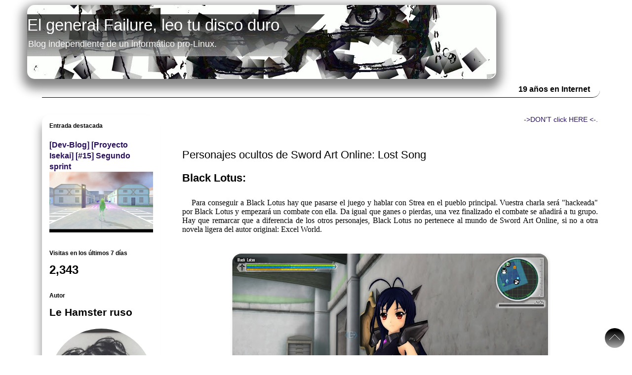

--- FILE ---
content_type: text/html; charset=UTF-8
request_url: https://www.elgeneralfailure.com/p/personajes-ocultos-de-sword-art-online_12.html
body_size: 54072
content:
<!DOCTYPE html>
<html class='v2' dir='ltr' xmlns='http://www.w3.org/1999/xhtml' xmlns:b='http://www.google.com/2005/gml/b' xmlns:data='http://www.google.com/2005/gml/data' xmlns:expr='http://www.google.com/2005/gml/expr'>
<head>
<link href='https://www.blogger.com/static/v1/widgets/335934321-css_bundle_v2.css' rel='stylesheet' type='text/css'/>
<script async='async' crossorigin='anonymous' src='https://pagead2.googlesyndication.com/pagead/js/adsbygoogle.js?client=ca-pub-6779283782440707'></script>
<meta content='width=1100' name='viewport'/>
<meta content='text/html; charset=UTF-8' http-equiv='Content-Type'/>
<meta content='blogger' name='generator'/>
<link href='https://www.elgeneralfailure.com/favicon.ico' rel='icon' type='image/x-icon'/>
<link href='https://www.elgeneralfailure.com/p/personajes-ocultos-de-sword-art-online_12.html' rel='canonical'/>
<link rel="alternate" type="application/atom+xml" title="El general Failure, leo tu disco duro - Atom" href="https://www.elgeneralfailure.com/feeds/posts/default" />
<link rel="alternate" type="application/rss+xml" title="El general Failure, leo tu disco duro - RSS" href="https://www.elgeneralfailure.com/feeds/posts/default?alt=rss" />
<link rel="service.post" type="application/atom+xml" title="El general Failure, leo tu disco duro - Atom" href="https://www.blogger.com/feeds/18651756/posts/default" />
<!--Can't find substitution for tag [blog.ieCssRetrofitLinks]-->
<meta content='Guías de juegos, guía de Sword Art Online: Lost Song, personajes ocultos' name='description'/>
<meta content='https://www.elgeneralfailure.com/p/personajes-ocultos-de-sword-art-online_12.html' property='og:url'/>
<meta content='Personajes ocultos de Sword Art Online: Lost Song' property='og:title'/>
<meta content='Guías de juegos, guía de Sword Art Online: Lost Song, personajes ocultos' property='og:description'/>
<meta content='https://blogger.googleusercontent.com/img/b/R29vZ2xl/AVvXsEinypJSKS43enNC2JrS-OSMYD1nnz0v2F_VBA9wGCaKUtxpyzZIxIFemOQV1wMg0G3CrPiorSPjHoIfzIdJNngw5hnPz2oVyltVgVJ1PaWjhwha0ElKU_943AziElH3rsTARV2FDDoBmn7MQ_U7_m-NYjJXKLlsiTjiBu_AiPY6L1wcmS8PTKN5/w1200-h630-p-k-no-nu/Sword%20Art%20Online_%20Lost%20Song_20160327013845.jpg' property='og:image'/>
<title>El general Failure, leo tu disco duro: Personajes ocultos de Sword Art Online: Lost Song</title>
<style id='page-skin-1' type='text/css'><!--
/*
-----------------------------------------------
Blogger Template Style
Name:     Simple
Designer: Josh Peterson
URL:      www.noaesthetic.com
----------------------------------------------- */
/* Variable definitions
====================
<Variable name="keycolor" description="Main Color" type="color" default="#66bbdd"/>
<Group description="Page Text" selector="body">
<Variable name="body.font" description="Font" type="font"
default="normal normal 12px Arial, Tahoma, Helvetica, FreeSans, sans-serif"/>
<Variable name="body.text.color" description="Text Color" type="color" default="#222222"/>
</Group>
<Group description="Backgrounds" selector=".body-fauxcolumns-outer">
<Variable name="body.background.color" description="Outer Background" type="color" default="#66bbdd"/>
<Variable name="content.background.color" description="Main Background" type="color" default="#ffffff"/>
<Variable name="header.background.color" description="Header Background" type="color" default="transparent"/>
</Group>
<Group description="Links" selector=".main-outer">
<Variable name="link.color" description="Link Color" type="color" default="#2288bb"/>
<Variable name="link.visited.color" description="Visited Color" type="color" default="#888888"/>
<Variable name="link.hover.color" description="Hover Color" type="color" default="#33aaff"/>
</Group>
<Group description="Blog Title" selector=".header h1">
<Variable name="header.font" description="Font" type="font"
default="normal normal 60px Arial, Tahoma, Helvetica, FreeSans, sans-serif"/>
<Variable name="header.text.color" description="Title Color" type="color" default="#3399bb" />
</Group>
<Group description="Blog Description" selector=".header .description">
<Variable name="description.text.color" description="Description Color" type="color"
default="#777777" />
</Group>
<Group description="Tabs Text" selector=".tabs-inner .widget li a">
<Variable name="tabs.font" description="Font" type="font"
default="normal normal 14px Arial, Tahoma, Helvetica, FreeSans, sans-serif"/>
<Variable name="tabs.text.color" description="Text Color" type="color" default="#999999"/>
<Variable name="tabs.selected.text.color" description="Selected Color" type="color" default="#000000"/>
</Group>
<Group description="Tabs Background" selector=".tabs-outer .PageList">
<Variable name="tabs.background.color" description="Background Color" type="color" default="#f5f5f5"/>
<Variable name="tabs.selected.background.color" description="Selected Color" type="color" default="#eeeeee"/>
</Group>
<Group description="Post Title" selector="h3.post-title, .comments h4">
<Variable name="post.title.font" description="Font" type="font"
default="normal normal 22px Arial, Tahoma, Helvetica, FreeSans, sans-serif"/>
</Group>
<Group description="Date Header" selector=".date-header">
<Variable name="date.header.color" description="Text Color" type="color"
default="#000000"/>
<Variable name="date.header.background.color" description="Background Color" type="color"
default="transparent"/>
<Variable name="date.header.font" description="Text Font" type="font"
default="normal bold 11px Arial, Tahoma, Helvetica, FreeSans, sans-serif"/>
<Variable name="date.header.padding" description="Date Header Padding" type="string" default="inherit"/>
<Variable name="date.header.letterspacing" description="Date Header Letter Spacing" type="string" default="inherit"/>
<Variable name="date.header.margin" description="Date Header Margin" type="string" default="inherit"/>
</Group>
<Group description="Post Footer" selector=".post-footer">
<Variable name="post.footer.text.color" description="Text Color" type="color" default="#666666"/>
<Variable name="post.footer.background.color" description="Background Color" type="color"
default="#f9f9f9"/>
<Variable name="post.footer.border.color" description="Shadow Color" type="color" default="#eeeeee"/>
</Group>
<Group description="Gadgets" selector="h2">
<Variable name="widget.title.font" description="Title Font" type="font"
default="normal bold 11px Arial, Tahoma, Helvetica, FreeSans, sans-serif"/>
<Variable name="widget.title.text.color" description="Title Color" type="color" default="#000000"/>
<Variable name="widget.alternate.text.color" description="Alternate Color" type="color" default="#999999"/>
</Group>
<Group description="Images" selector=".main-inner">
<Variable name="image.background.color" description="Background Color" type="color" default="#ffffff"/>
<Variable name="image.border.color" description="Border Color" type="color" default="#eeeeee"/>
<Variable name="image.text.color" description="Caption Text Color" type="color" default="#000000"/>
</Group>
<Group description="Accents" selector=".content-inner">
<Variable name="body.rule.color" description="Separator Line Color" type="color" default="#eeeeee"/>
<Variable name="tabs.border.color" description="Tabs Border Color" type="color" default="transparent"/>
</Group>
<Variable name="body.background" description="Body Background" type="background"
color="#ffffff" default="$(color) none repeat scroll top left"/>
<Variable name="body.background.override" description="Body Background Override" type="string" default=""/>
<Variable name="body.background.gradient.cap" description="Body Gradient Cap" type="url"
default="url(//www.blogblog.com/1kt/simple/gradients_light.png)"/>
<Variable name="body.background.gradient.tile" description="Body Gradient Tile" type="url"
default="url(//www.blogblog.com/1kt/simple/body_gradient_tile_light.png)"/>
<Variable name="content.background.color.selector" description="Content Background Color Selector" type="string" default=".content-inner"/>
<Variable name="content.padding" description="Content Padding" type="length" default="10px" min="0" max="100px"/>
<Variable name="content.padding.horizontal" description="Content Horizontal Padding" type="length" default="10px" min="0" max="100px"/>
<Variable name="content.shadow.spread" description="Content Shadow Spread" type="length" default="40px" min="0" max="100px"/>
<Variable name="content.shadow.spread.webkit" description="Content Shadow Spread (WebKit)" type="length" default="5px" min="0" max="100px"/>
<Variable name="content.shadow.spread.ie" description="Content Shadow Spread (IE)" type="length" default="10px" min="0" max="100px"/>
<Variable name="main.border.width" description="Main Border Width" type="length" default="0" min="0" max="10px"/>
<Variable name="header.background.gradient" description="Header Gradient" type="url" default="none"/>
<Variable name="header.shadow.offset.left" description="Header Shadow Offset Left" type="length" default="-1px" min="-50px" max="50px"/>
<Variable name="header.shadow.offset.top" description="Header Shadow Offset Top" type="length" default="-1px" min="-50px" max="50px"/>
<Variable name="header.shadow.spread" description="Header Shadow Spread" type="length" default="1px" min="0" max="100px"/>
<Variable name="header.padding" description="Header Padding" type="length" default="30px" min="0" max="100px"/>
<Variable name="header.border.size" description="Header Border Size" type="length" default="1px" min="0" max="10px"/>
<Variable name="header.bottom.border.size" description="Header Bottom Border Size" type="length" default="1px" min="0" max="10px"/>
<Variable name="header.border.horizontalsize" description="Header Horizontal Border Size" type="length" default="0" min="0" max="10px"/>
<Variable name="description.text.size" description="Description Text Size" type="string" default="140%"/>
<Variable name="tabs.margin.top" description="Tabs Margin Top" type="length" default="0" min="0" max="100px"/>
<Variable name="tabs.margin.side" description="Tabs Side Margin" type="length" default="30px" min="0" max="100px"/>
<Variable name="tabs.background.gradient" description="Tabs Background Gradient" type="url"
default="url(//www.blogblog.com/1kt/simple/gradients_light.png)"/>
<Variable name="tabs.border.width" description="Tabs Border Width" type="length" default="1px" min="0" max="10px"/>
<Variable name="tabs.bevel.border.width" description="Tabs Bevel Border Width" type="length" default="1px" min="0" max="10px"/>
<Variable name="post.margin.bottom" description="Post Bottom Margin" type="length" default="25px" min="0" max="100px"/>
<Variable name="image.border.small.size" description="Image Border Small Size" type="length" default="2px" min="0" max="10px"/>
<Variable name="image.border.large.size" description="Image Border Large Size" type="length" default="5px" min="0" max="10px"/>
<Variable name="page.width.selector" description="Page Width Selector" type="string" default=".region-inner"/>
<Variable name="page.width" description="Page Width" type="string" default="auto"/>
<Variable name="main.section.margin" description="Main Section Margin" type="length" default="15px" min="0" max="100px"/>
<Variable name="main.padding" description="Main Padding" type="length" default="15px" min="0" max="100px"/>
<Variable name="main.padding.top" description="Main Padding Top" type="length" default="30px" min="0" max="100px"/>
<Variable name="main.padding.bottom" description="Main Padding Bottom" type="length" default="30px" min="0" max="100px"/>
<Variable name="paging.background"
color="#ffffff"
description="Background of blog paging area" type="background"
default="transparent none no-repeat scroll top center"/>
<Variable name="footer.bevel" description="Bevel border length of footer" type="length" default="0" min="0" max="10px"/>
<Variable name="mobile.background.overlay" description="Mobile Background Overlay" type="string"
default="transparent none repeat scroll top left"/>
<Variable name="mobile.background.size" description="Mobile Background Size" type="string" default="auto"/>
<Variable name="mobile.button.color" description="Mobile Button Color" type="color" default="#ffffff" />
<Variable name="startSide" description="Side where text starts in blog language" type="automatic" default="left"/>
<Variable name="endSide" description="Side where text ends in blog language" type="automatic" default="right"/>
*/
/* Content
----------------------------------------------- */
body {
font: normal normal 14px 'Trebuchet MS', Trebuchet, Verdana, sans-serif;
color: #000000;
background: #ffffff none repeat scroll top left;
padding: 0 0 0 0;
}
html body .region-inner {
min-width: 0;
max-width: 100%;
width: auto;
}
#sidebar-left-1 {
box-shadow: -10px 10px 20px -10px #888;
border-radius: 15px;
padding: 15px;
}
h2 {
font-size: 22px;
}
a:link {
text-decoration:none;
color: #29105d;
}
a:visited {
text-decoration:none;
color: #29105d;
}
a:hover {
text-decoration:underline;
color: #29105d;
}
.sebas-moncho-section{
margin-bottom: 5px;
}
.sebas-moncho-list-item{
border-top: 1px dotted;
padding: 5px;
text-align: center;
min-height: 180px;
border-bottom-left-radius: 40px;
border-bottom-right-radius: 40px;
font-family: Helvetica;
font-size: large;
}
.sebas-moncho-list-item img {
box-shadow: 0px 1px 20px 5px #BBB;
}
.sebas-moncho-list-item:hover {
background: lightblue;
}
.sebas-moncho-list{
border: 1px solid;
border-top: none;
border-bottom-left-radius: 40px;
border-bottom-right-radius: 40px;
background: white;
margin-left: 20px;
margin-right: 5px;
display: none;
}
.sebas-moncho-counter-years {
text-align: right;
border-bottom: 1px solid;
padding-top: 10px;
padding-bottom: 5px;
width: 100%;
font-weight: bold;
font-size: medium;
border-bottom-right-radius: 15px;
padding-right: 20px;
}
.sebas-moncho-button:hover {
cursor: pointer;
background: lightgray;
font-weight: bold;
}
.sebas-moncho-button {
border: 1px;
padding: 3px;
background: whitesmoke;
font-weight: bold;
color: black;
border-radius: 5px;
padding-left: 10px;
}
.sebas-moncho-button-close {
border: 1px solid black;
display: none;
}
.sebas-moncho-items-count {
color: red;
}
#SebasbackTop {
position: fixed;
width: 40px;
height: 40px;
right: 15px;
bottom: 15px;
cursor: pointer;
z-index: 1000;
background: url([data-uri]) no-repeat center center rgba(0,0,0,0.8);
border-radius: 50%;
}
#ContactForm1 {
border: solid 1px #CCC;
padding: 20px;
border-radius: 15px;
background: #EEF;
}
#BlogList1 img {
max-width: 72px;
}
#navbar{
visibility: hidden;
display: none;
}
.body-fauxcolumn-outer .fauxcolumn-inner {
background: transparent none repeat scroll top left;
_background-image: none;
}
.body-fauxcolumn-outer .cap-top {
position: absolute;
z-index: 1;
height: 400px;
width: 100%;
background: #ffffff none repeat scroll top left;
}
.body-fauxcolumn-outer .cap-top .cap-left {
width: 100%;
background: transparent none repeat-x scroll top left;
_background-image: none;
}
.content-outer {
-moz-box-shadow: 0 0 0 rgba(0, 0, 0, .15);
-webkit-box-shadow: 0 0 0 rgba(0, 0, 0, .15);
-goog-ms-box-shadow: 0 0 0 #333333;
box-shadow: 0 0 0 rgba(0, 0, 0, .15);
margin-bottom: 1px;
}
.content-inner {
padding: 10px 40px;
}
.content-inner {
background-color: #ffffff;
}
/* Header
----------------------------------------------- */
.header-outer {
background: transparent none repeat-x scroll 0 -400px;
_background-image: none;
}
.Header h1 {
font: normal normal 33px 'Trebuchet MS',Trebuchet,Verdana,sans-serif;
color: #ffffff;
text-shadow: 0 0 0 rgba(0, 0, 0, .2);
}
.Header h1 a {
color: #ffffff;
}
.Header .description {
font-size: 18px;
color: #ffffff;
}
.header-inner .Header .titlewrapper {
padding: 22px 0;
}
.header-inner .Header .descriptionwrapper {
padding: 0 0;
}
.header-inner
{
box-shadow: 0px 10px 20px 10px #888;
border-radius: 15px;
width:950px !important;
margin-left: 0px;
cursor: pointer;
}
/* Tabs
----------------------------------------------- */
.tabs-inner .section:first-child {
border-top: 0 solid #dddddd;
}
.tabs-inner .section:first-child ul {
margin-top: -1px;
border-top: 1px solid #dddddd;
border-left: 1px solid #dddddd;
border-right: 1px solid #dddddd;
}
.tabs-inner .widget ul {
background: #dddddd none repeat-x scroll 0 -800px;
_background-image: none;
border-bottom: 1px solid #dddddd;
margin-top: 0;
margin-left: -30px;
margin-right: -30px;
}
.tabs-inner .widget li a {
display: inline-block;
padding: .6em 1em;
font: normal normal 20px 'Trebuchet MS', Trebuchet, Verdana, sans-serif;
color: #29105d;
border-left: 1px solid #ffffff;
border-right: 1px solid #dddddd;
}
.tabs-inner .widget li:first-child a {
border-left: none;
}
.tabs-inner .widget li.selected a, .tabs-inner .widget li a:hover {
color: #29105d;
background-color: #999999;
text-decoration: none;
}
/* Columns
----------------------------------------------- */
.main-outer {
border-top: 0 solid transparent;
}
.fauxcolumn-left-outer .fauxcolumn-inner {
border-right: 1px solid transparent;
}
.fauxcolumn-right-outer .fauxcolumn-inner {
border-left: 1px solid transparent;
}
/* Headings
----------------------------------------------- */
div.widget > h2,
div.widget h2.title {
margin: 0 0 1em 0;
font: normal bold 12px 'Trebuchet MS',Trebuchet,Verdana,sans-serif;
color: #000000;
}
/* Widgets
----------------------------------------------- */
.widget .zippy {
color: #999999;
text-shadow: 2px 2px 1px rgba(0, 0, 0, .1);
}
.widget .popular-posts ul {
list-style: none;
}
/* Posts
----------------------------------------------- */
h2.date-header {
font: normal bold 11px Arial, Tahoma, Helvetica, FreeSans, sans-serif;
}
.date-header span {
background-color: #bbbbbb;
color: #ffffff;
padding: 0.4em;
letter-spacing: 3px;
margin: inherit;
}
.main-inner {
padding-top: 35px;
padding-bottom: 65px;
}
.main-inner .column-center-inner {
padding: 0 0;
}
.main-inner .column-center-inner .section {
margin: 0 1em;
}
.post {
margin: 0 0 45px 0;
}
h3.post-title, .comments h4 {
font: normal normal 22px 'Trebuchet MS',Trebuchet,Verdana,sans-serif;
margin: .75em 0 0;
}
.post-body {
font-size: 110%;
line-height: 1.4;
position: relative;
}
.post-body img, .post-body .tr-caption-container, .Profile img, .Image img,
.BlogList .item-thumbnail img {
padding: 2px;
background: transparent;
border: 1px solid transparent;
-moz-box-shadow: 1px 1px 5px rgba(0, 0, 0, .1);
-webkit-box-shadow: 1px 1px 5px rgba(0, 0, 0, .1);
box-shadow: 1px 1px 5px rgba(0, 0, 0, .1);
}
.post-body img, .post-body .tr-caption-container {
padding: 5px;
}
.post-body .tr-caption-container {
color: transparent;
}
.post-body .tr-caption-container img {
padding: 0;
background: transparent;
border: none;
-moz-box-shadow: 0 0 0 rgba(0, 0, 0, .1);
-webkit-box-shadow: 0 0 0 rgba(0, 0, 0, .1);
box-shadow: 0 0 0 rgba(0, 0, 0, .1);
}
.post-header {
margin: 0 0 1.5em;
line-height: 1.6;
font-size: 90%;
}
.post-footer {
margin: 20px -2px 0;
padding: 5px 10px;
color: #000000;
background-color: #ffffff;
border-bottom: 1px solid #000000;
line-height: 1.6;
font-size: 90%;
border-bottom-right-radius: 30px;
box-shadow: 10px 14px 10px 1px #BBB;
}
.post-title.entry-title a {
border-radius: 2px;
padding-left: 10px;
padding-right: 10px;
}
.post-body img {
padding: 0px !important;
border-radius: 20px;
}
#comments .comment-author {
padding-top: 1.5em;
border-top: 1px solid transparent;
background-position: 0 1.5em;
}
#comments .comment-author:first-child {
padding-top: 0;
border-top: none;
}
.avatar-image-container {
margin: .2em 0 0;
}
#comments .avatar-image-container img {
border: 1px solid transparent;
}
/* Comments
----------------------------------------------- */
.comments .comments-content .icon.blog-author {
background-repeat: no-repeat;
background-image: url([data-uri]);
}
.comments .comments-content .loadmore a {
border-top: 1px solid #999999;
border-bottom: 1px solid #999999;
}
.comments .comment-thread.inline-thread {
background-color: #ffffff;
}
.comments .continue {
border-top: 2px solid #999999;
}
/* Accents
---------------------------------------------- */
.section-columns td.columns-cell {
border-left: 1px solid transparent;
}
.blog-pager {
background: transparent url(//www.blogblog.com/1kt/simple/paging_dot.png) repeat-x scroll top center;
}
.blog-pager-older-link, .home-link,
.blog-pager-newer-link {
background-color: #ffffff;
padding: 5px;
font-size: larger;
}
.footer-outer {
border-top: 1px dashed #bbbbbb;
}
/* Mobile
----------------------------------------------- */
body.mobile  {
background-size: auto;
}
.mobile .body-fauxcolumn-outer {
background: transparent none repeat scroll top left;
}
.mobile .body-fauxcolumn-outer .cap-top {
background-size: 100% auto;
}
.mobile .content-outer {
-webkit-box-shadow: 0 0 3px rgba(0, 0, 0, .15);
box-shadow: 0 0 3px rgba(0, 0, 0, .15);
}
body.mobile .AdSense {
margin: 0 -0;
}
.mobile .tabs-inner .widget ul {
margin-left: 0;
margin-right: 0;
}
.mobile .post {
margin: 0;
}
.mobile .main-inner .column-center-inner .section {
margin: 0;
}
.mobile .date-header span {
padding: 0.1em 10px;
margin: 0 -10px;
}
.mobile h3.post-title {
margin: 0;
}
.mobile .blog-pager {
background: transparent none no-repeat scroll top center;
}
.mobile .footer-outer {
border-top: none;
}
.mobile .main-inner, .mobile .footer-inner {
background-color: #ffffff;
}
.mobile-index-contents {
color: #000000;
}
.mobile-link-button {
background-color: #29105d;
}
.mobile-link-button a:link, .mobile-link-button a:visited {
color: #ffffff;
}
.mobile .tabs-inner .section:first-child {
border-top: none;
}
.mobile .tabs-inner .PageList .widget-content {
background-color: #999999;
color: #29105d;
border-top: 1px solid #dddddd;
border-bottom: 1px solid #dddddd;
}
.mobile .tabs-inner .PageList .widget-content .pagelist-arrow {
border-left: 1px solid #dddddd;
}

--></style>
<style id='template-skin-1' type='text/css'><!--
body {
min-width: 1250px;
}
.content-outer, .content-fauxcolumn-outer, .region-inner {
min-width: 1250px;
max-width: 1250px;
_width: 1250px;
}
.main-inner .columns {
padding-left: 300px;
padding-right: 0px;
}
.main-inner .fauxcolumn-center-outer {
left: 300px;
right: 0px;
/* IE6 does not respect left and right together */
_width: expression(this.parentNode.offsetWidth -
parseInt("300px") -
parseInt("0px") + 'px');
}
.main-inner .fauxcolumn-left-outer {
width: 300px;
}
.main-inner .fauxcolumn-right-outer {
width: 0px;
}
.main-inner .column-left-outer {
width: 300px;
right: 100%;
margin-left: -300px;
}
.main-inner .column-right-outer {
width: 0px;
margin-right: -0px;
}
#layout {
min-width: 0;
}
#layout .content-outer {
min-width: 0;
width: 800px;
}
#layout .region-inner {
min-width: 0;
width: auto;
}
--></style>
<script src='https://code.jquery.com/jquery-1.10.2.js'></script>
<script>
		function sebas_moncho_play_asciialiens(){
			document.getElementById('ascii').style.display = "block";
			$('#ascii').html("<object data='http://www.asciialiens.com' style='width:100%; height:100%; border-radius: 15px; box-shadow: 0px 0px 15px 15px grey; padding: 15px; background: black;'></object>");

		};
	</script>
<link href='https://www.blogger.com/dyn-css/authorization.css?targetBlogID=18651756&amp;zx=2d51cda5-e586-4096-b688-f199eef442d4' media='none' onload='if(media!=&#39;all&#39;)media=&#39;all&#39;' rel='stylesheet'/><noscript><link href='https://www.blogger.com/dyn-css/authorization.css?targetBlogID=18651756&amp;zx=2d51cda5-e586-4096-b688-f199eef442d4' rel='stylesheet'/></noscript>
<meta name='google-adsense-platform-account' content='ca-host-pub-1556223355139109'/>
<meta name='google-adsense-platform-domain' content='blogspot.com'/>

</head>
<body class='loading'>
<div class='navbar section' id='navbar'><div class='widget Navbar' data-version='1' id='Navbar1'><script type="text/javascript">
    function setAttributeOnload(object, attribute, val) {
      if(window.addEventListener) {
        window.addEventListener('load',
          function(){ object[attribute] = val; }, false);
      } else {
        window.attachEvent('onload', function(){ object[attribute] = val; });
      }
    }
  </script>
<div id="navbar-iframe-container"></div>
<script type="text/javascript" src="https://apis.google.com/js/platform.js"></script>
<script type="text/javascript">
      gapi.load("gapi.iframes:gapi.iframes.style.bubble", function() {
        if (gapi.iframes && gapi.iframes.getContext) {
          gapi.iframes.getContext().openChild({
              url: 'https://www.blogger.com/navbar/18651756?pa\x3d1478866802449031237\x26origin\x3dhttps://www.elgeneralfailure.com',
              where: document.getElementById("navbar-iframe-container"),
              id: "navbar-iframe"
          });
        }
      });
    </script><script type="text/javascript">
(function() {
var script = document.createElement('script');
script.type = 'text/javascript';
script.src = '//pagead2.googlesyndication.com/pagead/js/google_top_exp.js';
var head = document.getElementsByTagName('head')[0];
if (head) {
head.appendChild(script);
}})();
</script>
</div></div>
<div class='body-fauxcolumns'>
<div class='fauxcolumn-outer body-fauxcolumn-outer'>
<div class='cap-top'>
<div class='cap-left'></div>
<div class='cap-right'></div>
</div>
<div class='fauxborder-left'>
<div class='fauxborder-right'></div>
<div class='fauxcolumn-inner'>
</div>
</div>
<div class='cap-bottom'>
<div class='cap-left'></div>
<div class='cap-right'></div>
</div>
</div>
</div>
<div class='content'>
<div class='content-fauxcolumns'>
<div class='fauxcolumn-outer content-fauxcolumn-outer'>
<div class='cap-top'>
<div class='cap-left'></div>
<div class='cap-right'></div>
</div>
<div class='fauxborder-left'>
<div class='fauxborder-right'></div>
<div class='fauxcolumn-inner'>
</div>
</div>
<div class='cap-bottom'>
<div class='cap-left'></div>
<div class='cap-right'></div>
</div>
</div>
</div>
<div class='content-outer'>
<div class='content-cap-top cap-top'>
<div class='cap-left'></div>
<div class='cap-right'></div>
</div>
<div class='fauxborder-left content-fauxborder-left'>
<div class='fauxborder-right content-fauxborder-right'></div>
<div class='content-inner'>
<header>
<div class='header-outer'>
<div class='header-cap-top cap-top'>
<div class='cap-left'></div>
<div class='cap-right'></div>
</div>
<div class='fauxborder-left header-fauxborder-left'>
<div class='fauxborder-right header-fauxborder-right'></div>
<div class='region-inner header-inner'>
<div class='header section' id='header'><div class='widget Header' data-version='1' id='Header1'>
<div id='header-inner' style='background-image: url("https://blogger.googleusercontent.com/img/b/R29vZ2xl/AVvXsEjT00j2-ik_yN6Ptyr6gkpTLRB42HZX-GsOWPpu5ZPW1AFsYcCMd1xSg24g6PZeq7URLSUcjqfqyKmhY-BxnEQfQzf7VYiof6yxNBp1KPauNdbWKkDnLDosTyY0hV5TudxQBh2_/s1600-r/mj_modi_by_semonma.gif"); background-position: left; width: 950px; min-height: 150px; _height: 150px; background-repeat: no-repeat; '>
<div class='titlewrapper' style='background: transparent'>
<h1 class='title' style='background: transparent; border-width: 0px'>
<a href='https://www.elgeneralfailure.com/'>
El general Failure, leo tu disco duro
</a>
<br/>
<div class='descriptionwrapper'>
<p class='description'><span>Blog independiente de un informático pro-Linux.</span></p>
</div>
</h1>
</div>
</div>
</div></div>
</div>
</div>
<div class='header-cap-bottom cap-bottom'>
<div class='cap-left'></div>
<div class='cap-right'></div>
</div>
</div>
</header>
<div class='tabs-outer'>
<div class='tabs-cap-top cap-top'>
<div class='cap-left'></div>
<div class='cap-right'></div>
</div>
<div class='fauxborder-left tabs-fauxborder-left'>
<div class='fauxborder-right tabs-fauxborder-right'></div>
<div class='region-inner tabs-inner'>
<div class='tabs section' id='crosscol'><div class='widget Text' data-version='1' id='Text4'>
<div class='widget-content'>
<div class="sebas-moncho-counter-years">19 años en Internet</div>
</div>
<div class='clear'></div>
</div></div>
<div class='tabs no-items section' id='crosscol-overflow'></div>
</div>
</div>
<div class='tabs-cap-bottom cap-bottom'>
<div class='cap-left'></div>
<div class='cap-right'></div>
</div>
</div>
<div class='main-outer'>
<div class='main-cap-top cap-top'>
<div class='cap-left'></div>
<div class='cap-right'></div>
</div>
<div class='fauxborder-left main-fauxborder-left'>
<div class='fauxborder-right main-fauxborder-right'></div>
<div class='region-inner main-inner'>
<div class='columns fauxcolumns'>
<div class='fauxcolumn-outer fauxcolumn-center-outer'>
<div class='cap-top'>
<div class='cap-left'></div>
<div class='cap-right'></div>
</div>
<div class='fauxborder-left'>
<div class='fauxborder-right'></div>
<div class='fauxcolumn-inner'>
</div>
</div>
<div class='cap-bottom'>
<div class='cap-left'></div>
<div class='cap-right'></div>
</div>
</div>
<div class='fauxcolumn-outer fauxcolumn-left-outer'>
<div class='cap-top'>
<div class='cap-left'></div>
<div class='cap-right'></div>
</div>
<div class='fauxborder-left'>
<div class='fauxborder-right'></div>
<div class='fauxcolumn-inner'>
</div>
</div>
<div class='cap-bottom'>
<div class='cap-left'></div>
<div class='cap-right'></div>
</div>
</div>
<div class='fauxcolumn-outer fauxcolumn-right-outer'>
<div class='cap-top'>
<div class='cap-left'></div>
<div class='cap-right'></div>
</div>
<div class='fauxborder-left'>
<div class='fauxborder-right'></div>
<div class='fauxcolumn-inner'>
</div>
</div>
<div class='cap-bottom'>
<div class='cap-left'></div>
<div class='cap-right'></div>
</div>
</div>
<!-- corrects IE6 width calculation -->
<div class='columns-inner'>
<div class='column-center-outer'>
<div class='column-center-inner'>
<div class='main section' id='main'><div class='widget HTML' data-version='1' id='HTML5'>
<div class='widget-content'>
<div style="text-align: right;"><a href="http://www.asciialiens.com">->DON'T click HERE <-.</a></div><br/>
<div id="sebas-moncho-aviso"></div>
</div>
<div class='clear'></div>
</div><div class='widget Blog' data-version='1' id='Blog1'>
<div class='blog-posts hfeed'>

          <div class="date-outer">
        

          <div class="date-posts">
        
<div class='post-outer'>
<div class='post hentry' itemprop='blogPost' itemscope='itemscope' itemtype='http://schema.org/BlogPosting'>
<meta content='https://blogger.googleusercontent.com/img/b/R29vZ2xl/AVvXsEinypJSKS43enNC2JrS-OSMYD1nnz0v2F_VBA9wGCaKUtxpyzZIxIFemOQV1wMg0G3CrPiorSPjHoIfzIdJNngw5hnPz2oVyltVgVJ1PaWjhwha0ElKU_943AziElH3rsTARV2FDDoBmn7MQ_U7_m-NYjJXKLlsiTjiBu_AiPY6L1wcmS8PTKN5/w640-h360/Sword%20Art%20Online_%20Lost%20Song_20160327013845.jpg' itemprop='image_url'/>
<meta content='18651756' itemprop='blogId'/>
<meta content='1478866802449031237' itemprop='postId'/>
<a name='1478866802449031237'></a>
<h3 class='post-title entry-title' itemprop='name'>
Personajes ocultos de Sword Art Online: Lost Song
</h3>
<div class='post-header'>
<div class='post-header-line-1'></div>
</div>
<div class='post-body entry-content' id='post-body-1478866802449031237' itemprop='articleBody'>
<h2 style="text-align: left;">Black Lotus:</h2><div class="MsoNormal" style="line-height: normal; mso-margin-bottom-alt: auto; mso-margin-top-alt: auto; text-align: justify;"><h2>&nbsp;</h2></div>
<div class="MsoNormal" style="line-height: normal; mso-margin-bottom-alt: auto; mso-margin-top-alt: auto; text-align: justify;">
<span style="font-family: &quot;times new roman&quot; , serif; font-size: 12pt;">&nbsp;&nbsp;&nbsp; Para conseguir a Black Lotus hay
que pasarse el juego y hablar con Strea en el pueblo principal. <span style="font-family: &quot;times new roman&quot; , serif;">Vuestra charla </span>será "ha<span style="font-family: &quot;times new roman&quot; , serif;">ck</span>eada"
por Black Lotus y empezará un combate con ella. Da igual que ganes o 
pierdas,
una vez finalizado el combate se añadirá a tu grupo. Hay que remarcar 
que a diferencia de los otros personajes, Black Lotus no pertenece al 
mundo de Sword Art Online, si no a otra novela ligera del autor 
original: Excel World.</span></div>
<div class="MsoNormal" style="line-height: normal; mso-margin-bottom-alt: auto; mso-margin-top-alt: auto; text-align: justify;">
<br /></div>
<div class="separator" style="clear: both; text-align: center;">
<a href="https://blogger.googleusercontent.com/img/b/R29vZ2xl/AVvXsEjbX2Vj8QLJRtuthwTMJYVFwjEspbsUgx6okIkP4p5O3xDu64rOZFjAUCu6-FSFcy6CHGNPOA2zxt7Ii3try0vPuA67lmgnETcHQh9xZNSf3JCV0shapIByJ7RE3BADlipbuaoM/s1600/Sword+Art+Online_+Lost+Song_20160327013845.jpg" style="margin-left: 1em; margin-right: 1em;"></a><br /></div><div class="separator" style="clear: both; text-align: center;"><a href="https://blogger.googleusercontent.com/img/b/R29vZ2xl/AVvXsEinypJSKS43enNC2JrS-OSMYD1nnz0v2F_VBA9wGCaKUtxpyzZIxIFemOQV1wMg0G3CrPiorSPjHoIfzIdJNngw5hnPz2oVyltVgVJ1PaWjhwha0ElKU_943AziElH3rsTARV2FDDoBmn7MQ_U7_m-NYjJXKLlsiTjiBu_AiPY6L1wcmS8PTKN5/s1735/Sword%20Art%20Online_%20Lost%20Song_20160327013845.jpg" style="margin-left: 1em; margin-right: 1em;"><img border="0" data-original-height="977" data-original-width="1735" height="360" src="https://blogger.googleusercontent.com/img/b/R29vZ2xl/AVvXsEinypJSKS43enNC2JrS-OSMYD1nnz0v2F_VBA9wGCaKUtxpyzZIxIFemOQV1wMg0G3CrPiorSPjHoIfzIdJNngw5hnPz2oVyltVgVJ1PaWjhwha0ElKU_943AziElH3rsTARV2FDDoBmn7MQ_U7_m-NYjJXKLlsiTjiBu_AiPY6L1wcmS8PTKN5/w640-h360/Sword%20Art%20Online_%20Lost%20Song_20160327013845.jpg" width="640" /></a></div><br /><div class="MsoNormal" style="line-height: normal; mso-margin-bottom-alt: auto; mso-margin-top-alt: auto; text-align: justify;">
<br /></div><div class="MsoNormal" style="line-height: normal; mso-margin-bottom-alt: auto; mso-margin-top-alt: auto; text-align: justify;"><h2>&nbsp;</h2><h2>Sumeragi:</h2><h2>&nbsp;</h2></div>
<div class="MsoNormal" style="line-height: normal; mso-margin-bottom-alt: auto; mso-margin-top-alt: auto; text-align: justify;">
<span style="font-family: &quot;times new roman&quot; , serif; font-size: 12pt;">&nbsp;&nbsp;&nbsp; Para desbloquear a Sumeragi hay que
vencer a Rain en el "post-juego" y después dirigirte a la isla
situada a mayor altura de Woglinde, donde te retará a un duelo.</span></div>
<div class="MsoNormal" style="line-height: normal; mso-margin-bottom-alt: auto; mso-margin-top-alt: auto; text-align: justify;">
<br /></div>
<div class="separator" style="clear: both; text-align: center;">
<br /></div><div class="separator" style="clear: both; text-align: center;"><a href="https://blogger.googleusercontent.com/img/b/R29vZ2xl/AVvXsEhiz0QRWpq3mUYOomg8z4uV3FXv05tUv3eS_AuMVahMdCyAu5d7wPf219XMPERPAFnogSt2RQ6zB9Kyu5OIlMQZ4SR9kGDm2YRshooiSnWg5K8LurmxrWCFl1ksSgdiQDFgjQ2qY9zM3oL3-XyA6vLYAf9yJ_XMTFA9zwzvXrFgzExLl7gQpEmk/s1734/Sword%20Art%20Online_%20Lost%20Song_20160327013912.jpg" style="margin-left: 1em; margin-right: 1em;"><img border="0" data-original-height="978" data-original-width="1734" height="361" src="https://blogger.googleusercontent.com/img/b/R29vZ2xl/AVvXsEhiz0QRWpq3mUYOomg8z4uV3FXv05tUv3eS_AuMVahMdCyAu5d7wPf219XMPERPAFnogSt2RQ6zB9Kyu5OIlMQZ4SR9kGDm2YRshooiSnWg5K8LurmxrWCFl1ksSgdiQDFgjQ2qY9zM3oL3-XyA6vLYAf9yJ_XMTFA9zwzvXrFgzExLl7gQpEmk/w640-h361/Sword%20Art%20Online_%20Lost%20Song_20160327013912.jpg" width="640" /></a></div><br />
<div class="MsoNormal" style="line-height: normal; mso-margin-bottom-alt: auto; mso-margin-top-alt: auto; text-align: justify;">
<br /></div><div class="MsoNormal" style="line-height: normal; mso-margin-bottom-alt: auto; mso-margin-top-alt: auto; text-align: justify;">
<br /></div><div class="MsoNormal" style="line-height: normal; mso-margin-bottom-alt: auto; mso-margin-top-alt: auto; text-align: justify;">
<br /></div><div class="MsoNormal" style="line-height: normal; mso-margin-bottom-alt: auto; mso-margin-top-alt: auto; text-align: justify;"><h2>&nbsp;</h2><h2>Lux:</h2><h2>&nbsp;</h2></div>
<div class="MsoNormal" style="line-height: normal; mso-margin-bottom-alt: auto; mso-margin-top-alt: auto; text-align: justify;">
<span style="font-family: &quot;times new roman&quot; , serif; font-size: 12pt;">&nbsp; &nbsp; Para conseguir a Lux hay que pasarse el juego y montar una
"party" formada por Asuna, Lisbeth y Silica, después hay que hablar con un NPC que aparecerá en
la aldea y luego entrar en una cueva al este (no confundir con uno de los
castillos) de Nibelheim (la última isla del juego). A mitad de la mazmorra se
desbloqueará un evento y Lux se unirá al grupo. Nota: Si estás jugando a la versión de consola (PS3, PS4 o PS Vita), necesitas tener el juego actualizado a la versión 1.04 para poder desbloquear a Lux.<br /></span></div>
<div class="MsoNormal" style="line-height: normal; mso-margin-bottom-alt: auto; mso-margin-top-alt: auto; text-align: justify;">
<br /></div>
<div class="separator" style="clear: both; text-align: center;">
<br /></div><div class="separator" style="clear: both; text-align: center;"><a href="https://blogger.googleusercontent.com/img/b/R29vZ2xl/AVvXsEj44Sk4IGE6_9My4Je_5ZTV4HLqrrdUDigzusclw2VfmKclU1arg_1ZQ6Io6A-QpAS54fzMvUdDQZRiRDekO3MsBIHYg0xxzRCFbKb33YW_Rm6G6-c0Qvm9ab8ZvYTg96K_VOzzVYHSkGX5Pjt8omAa5kT7shWAg6RoXvEh9iiHlawE1jZD8o4B/s1734/Sword%20Art%20Online_%20Lost%20Song_20160327013748.jpg" style="margin-left: 1em; margin-right: 1em;"><img border="0" data-original-height="977" data-original-width="1734" height="360" src="https://blogger.googleusercontent.com/img/b/R29vZ2xl/AVvXsEj44Sk4IGE6_9My4Je_5ZTV4HLqrrdUDigzusclw2VfmKclU1arg_1ZQ6Io6A-QpAS54fzMvUdDQZRiRDekO3MsBIHYg0xxzRCFbKb33YW_Rm6G6-c0Qvm9ab8ZvYTg96K_VOzzVYHSkGX5Pjt8omAa5kT7shWAg6RoXvEh9iiHlawE1jZD8o4B/w640-h360/Sword%20Art%20Online_%20Lost%20Song_20160327013748.jpg" width="640" /></a></div><br />
<div class="MsoNormal" style="line-height: normal; mso-margin-bottom-alt: auto; mso-margin-top-alt: auto; text-align: justify;">
<br /></div><div class="MsoNormal" style="line-height: normal; mso-margin-bottom-alt: auto; mso-margin-top-alt: auto; text-align: justify;">
<br /></div><div class="MsoNormal" style="line-height: normal; mso-margin-bottom-alt: auto; mso-margin-top-alt: auto; text-align: justify;">
<br /></div><div class="MsoNormal" style="line-height: normal; mso-margin-bottom-alt: auto; mso-margin-top-alt: auto; text-align: justify;"><h2>&nbsp;</h2><h2>Seven:</h2><h2>&nbsp;</h2></div>
<div class="MsoNormal" style="line-height: normal; mso-margin-bottom-alt: auto; mso-margin-top-alt: auto; text-align: justify;">
<span style="font-family: &quot;times new roman&quot; , serif; font-size: 12pt;">&nbsp;&nbsp; Seven es el personaje más difícil de
conseguir. Básicamente hay que realizar toda la quest secundaria de Seven y
encontrártela en la <span style="font-family: &quot;times new roman&quot; , serif;">taberna </span>una vez te has pasado el juego. Se activará una
nueva misión secundaria donde te enfrentarás a Lost Song (el enemigo más
poderoso del juego). Véncele y Seven se unirá al grupo.</span></div>
<div class="MsoNormal" style="line-height: normal; mso-margin-bottom-alt: auto; mso-margin-top-alt: auto; text-align: justify;">
<br /></div>
<div class="separator" style="clear: both; text-align: center;">
<br /></div><div class="separator" style="clear: both; text-align: center;"><a href="https://blogger.googleusercontent.com/img/b/R29vZ2xl/AVvXsEhfpFWOITaRFnTeV2JiWJa-crerRQwdVKK1Aal1rszJ2n0dHWwlAGTO4_1eu9NsiAwSqZks6fmBgBJQWUuTyE1SczJVlic_VSLjXKgOYX8cysbZDUK6eKneBWO8jDHNxv3zCmUyZSesScsF5rlZKBdl4eXcluOI8BUXoeRxWwCLILMxALrHWOcP/s1734/Sword%20Art%20Online_%20Lost%20Song_20160327013811.jpg" style="margin-left: 1em; margin-right: 1em;"><img border="0" data-original-height="978" data-original-width="1734" height="361" src="https://blogger.googleusercontent.com/img/b/R29vZ2xl/AVvXsEhfpFWOITaRFnTeV2JiWJa-crerRQwdVKK1Aal1rszJ2n0dHWwlAGTO4_1eu9NsiAwSqZks6fmBgBJQWUuTyE1SczJVlic_VSLjXKgOYX8cysbZDUK6eKneBWO8jDHNxv3zCmUyZSesScsF5rlZKBdl4eXcluOI8BUXoeRxWwCLILMxALrHWOcP/w640-h361/Sword%20Art%20Online_%20Lost%20Song_20160327013811.jpg" width="640" /></a></div><br />

<div style='clear: both;'></div>
</div>
<div class='post-footer'>
<div class='post-footer-line post-footer-line-1'><span class='post-labels'>
</span>
<div class='post-share-buttons goog-inline-block'>
<a class='goog-inline-block share-button sb-email' href='https://www.blogger.com/share-post.g?blogID=18651756&pageID=1478866802449031237&target=email' target='_blank' title='Enviar por correo electrónico'><span class='share-button-link-text'>Enviar por correo electrónico</span></a><a class='goog-inline-block share-button sb-blog' href='https://www.blogger.com/share-post.g?blogID=18651756&pageID=1478866802449031237&target=blog' onclick='window.open(this.href, "_blank", "height=270,width=475"); return false;' target='_blank' title='Escribe un blog'><span class='share-button-link-text'>Escribe un blog</span></a><a class='goog-inline-block share-button sb-twitter' href='https://www.blogger.com/share-post.g?blogID=18651756&pageID=1478866802449031237&target=twitter' target='_blank' title='Compartir en X'><span class='share-button-link-text'>Compartir en X</span></a><a class='goog-inline-block share-button sb-facebook' href='https://www.blogger.com/share-post.g?blogID=18651756&pageID=1478866802449031237&target=facebook' onclick='window.open(this.href, "_blank", "height=430,width=640"); return false;' target='_blank' title='Compartir con Facebook'><span class='share-button-link-text'>Compartir con Facebook</span></a><a class='goog-inline-block share-button sb-pinterest' href='https://www.blogger.com/share-post.g?blogID=18651756&pageID=1478866802449031237&target=pinterest' target='_blank' title='Compartir en Pinterest'><span class='share-button-link-text'>Compartir en Pinterest</span></a>
</div>
<span class='post-comment-link'>
</span>
<span class='post-icons'>
<span class='item-action'>
<a href='https://www.blogger.com/email-page/18651756/1478866802449031237' title='Envía la página por correo electrónico'>
<img alt="" class="icon-action" height="13" src="//img1.blogblog.com/img/icon18_email.gif" width="18">
</a>
</span>
</span>
</div>
<div class='post-footer-line post-footer-line-2'></div>
<div class='post-footer-line post-footer-line-3'></div>
</div>
</div>
<div class='comments' id='comments'>
<a name='comments'></a>
<h4>No hay comentarios:</h4>
<div id='Blog1_comments-block-wrapper'>
<dl class='avatar-comment-indent' id='comments-block'>
</dl>
</div>
<p class='comment-footer'>
<div class='comment-form'>
<a name='comment-form'></a>
<h4 id='comment-post-message'>Publicar un comentario</h4>
<p>Si te ha gustado la entrada o consideras que algún dato es erróneo o símplemente deseas dar algún consejo, no dudes en dejar un comentario. Todo feedback es bienvenido siempre que sea respetuoso. También puedes contactarme por estas redes sociales <a href="https://linktr.ee/hamster_ruso" rel="nofollow">https://linktr.ee/hamster_ruso</a> si lo consideras necesario.</p>
<a href='https://www.blogger.com/comment/frame/18651756?pa=1478866802449031237&hl=es&saa=85391&origin=https://www.elgeneralfailure.com' id='comment-editor-src'></a>
<iframe allowtransparency='true' class='blogger-iframe-colorize blogger-comment-from-post' frameborder='0' height='410px' id='comment-editor' name='comment-editor' src='' width='100%'></iframe>
<script src='https://www.blogger.com/static/v1/jsbin/2830521187-comment_from_post_iframe.js' type='text/javascript'></script>
<script type='text/javascript'>
      BLOG_CMT_createIframe('https://www.blogger.com/rpc_relay.html');
    </script>
</div>
</p>
</div>
</div>

        </div></div>
      
</div>
<div class='blog-pager' id='blog-pager'>
<a class='home-link' href='https://www.elgeneralfailure.com/'>Página de inicio</a>
</div>
<div class='clear'></div>
<div class='blog-feeds'>
<div class='feed-links'>
Suscribirse a:
<a class='feed-link' href='https://www.elgeneralfailure.com/feeds/posts/default' target='_blank' type='application/atom+xml'>Comentarios (Atom)</a>
</div>
</div>
</div><div class='widget Subscribe' data-version='1' id='Subscribe2'>
<div style='white-space:nowrap'>
<h2 class='title'>&#191;Te ha gustado la entrada? &#161;Suscríbete al blog!</h2>
<div class='widget-content'>
<div class='subscribe-wrapper subscribe-type-POST'>
<div class='subscribe expanded subscribe-type-POST' id='SW_READER_LIST_Subscribe2POST' style='display:none;'>
<div class='top'>
<span class='inner' onclick='return(_SW_toggleReaderList(event, "Subscribe2POST"));'>
<img class='subscribe-dropdown-arrow' src='https://resources.blogblog.com/img/widgets/arrow_dropdown.gif'/>
<img align='absmiddle' alt='' border='0' class='feed-icon' src='https://resources.blogblog.com/img/icon_feed12.png'/>
Entradas
</span>
<div class='feed-reader-links'>
<a class='feed-reader-link' href='https://www.netvibes.com/subscribe.php?url=https%3A%2F%2Fwww.elgeneralfailure.com%2Ffeeds%2Fposts%2Fdefault' target='_blank'>
<img src='https://resources.blogblog.com/img/widgets/subscribe-netvibes.png'/>
</a>
<a class='feed-reader-link' href='https://add.my.yahoo.com/content?url=https%3A%2F%2Fwww.elgeneralfailure.com%2Ffeeds%2Fposts%2Fdefault' target='_blank'>
<img src='https://resources.blogblog.com/img/widgets/subscribe-yahoo.png'/>
</a>
<a class='feed-reader-link' href='https://www.elgeneralfailure.com/feeds/posts/default' target='_blank'>
<img align='absmiddle' class='feed-icon' src='https://resources.blogblog.com/img/icon_feed12.png'/>
                  Atom
                </a>
</div>
</div>
<div class='bottom'></div>
</div>
<div class='subscribe' id='SW_READER_LIST_CLOSED_Subscribe2POST' onclick='return(_SW_toggleReaderList(event, "Subscribe2POST"));'>
<div class='top'>
<span class='inner'>
<img class='subscribe-dropdown-arrow' src='https://resources.blogblog.com/img/widgets/arrow_dropdown.gif'/>
<span onclick='return(_SW_toggleReaderList(event, "Subscribe2POST"));'>
<img align='absmiddle' alt='' border='0' class='feed-icon' src='https://resources.blogblog.com/img/icon_feed12.png'/>
Entradas
</span>
</span>
</div>
<div class='bottom'></div>
</div>
</div>
<div style='clear:both'></div>
</div>
</div>
<div class='clear'></div>
</div></div>
</div>
</div>
<div class='column-left-outer'>
<div class='column-left-inner'>
<aside>
<div class='sidebar section' id='sidebar-left-1'><div class='widget FeaturedPost' data-version='1' id='FeaturedPost1'>
<h2 class='title'>Entrada destacada</h2>
<div class='post-summary'>
<h3><a href='https://www.elgeneralfailure.com/2025/11/dev-blog-proyecto-isekai-15-segundo.html'>[Dev-Blog] [Proyecto Isekai] [#15] Segundo sprint</a></h3>
<img class='image' src='https://blogger.googleusercontent.com/img/b/R29vZ2xl/AVvXsEgEoyp-of3nogw-FGmOfFpaFVwvhFLchbqlbQK6iJE3LF-R2gpBs2amc9hQBVprUEcRJte_aVCZNIdeAaaq_cmT7A43u0Bb9ZYN5ti3pYDakztydnUHO7IgCbpF7_HEsep04DvdkqaoATs_NZo7pINnrWcV7qNuHx5hZG4-ge_LsE38jdiQXNpX/w640-h374/Captura%20de%20pantalla%202025-11-30%20a%20las%2021.30.10.jpg'/>
</div>
<style type='text/css'>
    .image {
      width: 100%;
    }
  </style>
<div class='clear'></div>
</div><div class='widget Stats' data-version='1' id='Stats1'>
<h2>Visitas en los últimos 7 días</h2>
<div class='widget-content'>
<div id='Stats1_content' style='display: none;'>
<span class='counter-wrapper text-counter-wrapper' id='Stats1_totalCount'>
</span>
<div class='clear'></div>
</div>
</div>
</div><div class='widget HTML' data-version='1' id='HTML2'>
<h2 class='title'>Autor</h2>
<div class='widget-content'>
<h1>Le Hamster ruso</h1><br/>
<img src=" [data-uri]" width="210" height="210" style="border-radius:105px;"/><br/>
<div style="text-align: justify;">
42 años, papi, sysadmin/devops y eterno aspirante a programar juegos indies. Me encanta modelar en Blender, leer manga, ver ánime y escuchar música con tempo alto.</div><br/><a href="https://linktr.ee/hamster_ruso">linktr.ee/hamster_ruso</a>
</div>
<div class='clear'></div>
</div><div class='widget Subscribe' data-version='1' id='Subscribe1'>
<div style='white-space:nowrap'>
<h2 class='title'>Suscribirse</h2>
<div class='widget-content'>
<div class='subscribe-wrapper subscribe-type-POST'>
<div class='subscribe expanded subscribe-type-POST' id='SW_READER_LIST_Subscribe1POST' style='display:none;'>
<div class='top'>
<span class='inner' onclick='return(_SW_toggleReaderList(event, "Subscribe1POST"));'>
<img class='subscribe-dropdown-arrow' src='https://resources.blogblog.com/img/widgets/arrow_dropdown.gif'/>
<img align='absmiddle' alt='' border='0' class='feed-icon' src='https://resources.blogblog.com/img/icon_feed12.png'/>
Entradas
</span>
<div class='feed-reader-links'>
<a class='feed-reader-link' href='https://www.netvibes.com/subscribe.php?url=https%3A%2F%2Fwww.elgeneralfailure.com%2Ffeeds%2Fposts%2Fdefault' target='_blank'>
<img src='https://resources.blogblog.com/img/widgets/subscribe-netvibes.png'/>
</a>
<a class='feed-reader-link' href='https://add.my.yahoo.com/content?url=https%3A%2F%2Fwww.elgeneralfailure.com%2Ffeeds%2Fposts%2Fdefault' target='_blank'>
<img src='https://resources.blogblog.com/img/widgets/subscribe-yahoo.png'/>
</a>
<a class='feed-reader-link' href='https://www.elgeneralfailure.com/feeds/posts/default' target='_blank'>
<img align='absmiddle' class='feed-icon' src='https://resources.blogblog.com/img/icon_feed12.png'/>
                  Atom
                </a>
</div>
</div>
<div class='bottom'></div>
</div>
<div class='subscribe' id='SW_READER_LIST_CLOSED_Subscribe1POST' onclick='return(_SW_toggleReaderList(event, "Subscribe1POST"));'>
<div class='top'>
<span class='inner'>
<img class='subscribe-dropdown-arrow' src='https://resources.blogblog.com/img/widgets/arrow_dropdown.gif'/>
<span onclick='return(_SW_toggleReaderList(event, "Subscribe1POST"));'>
<img align='absmiddle' alt='' border='0' class='feed-icon' src='https://resources.blogblog.com/img/icon_feed12.png'/>
Entradas
</span>
</span>
</div>
<div class='bottom'></div>
</div>
</div>
<div style='clear:both'></div>
</div>
</div>
<div class='clear'></div>
</div><div class='widget LinkList' data-version='1' id='LinkList4'>
<h2>Guías de juegos</h2>
<div class='widget-content'>
<ul>
<li><a href='https://www.elgeneralfailure.com/p/personajes-ocultos-de-breath-of-fire-ii.html'>Breath of Fire II > Personajes ocultos</a></li>
<li><a href='https://www.elgeneralfailure.com/p/localizacion-de-objetos-de-sword-art.html'>Sword Art Online: Alicization Lycoris > Localización de objetos de misión</a></li>
<li><a href='https://www.elgeneralfailure.com/p/personajes-ocultos-de-sword-art-online_45.html'>Sword Art Online: Alicization Lycoris > Personajes ocultos</a></li>
<li><a href='https://www.elgeneralfailure.com/p/personajes-ocultos-de-sword-art-online.html'>Sword Art Online: Hollow Realization > Personajes ocultos</a></li>
<li><a href='https://www.elgeneralfailure.com/p/personajes-ocultos-de-sword-art-online_12.html'>Sword Art Online: Lost Song > Personajes ocultos</a></li>
</ul>
<div class='clear'></div>
</div>
</div><div class='widget LinkList' data-version='1' id='LinkList3'>
<h2>Space Kokoro Doki Doki Club</h2>
<div class='widget-content'>
<ul>
<li><a href='https://www.elgeneralfailure.com/2024/10/space-kokoro-doki-doki-club-capitulo-7.html'>007 - Eboke dimisión</a></li>
<li><a href='https://www.elgeneralfailure.com/2024/04/space-kokoro-doki-doki-club-capitulo-6.html'>006 - La velocidad de la luz</a></li>
<li><a href='https://www.elgeneralfailure.com/2024/04/space-kokoro-doki-doki-club-capitulo-5.html'>005 - La órbita del troll</a></li>
<li><a href='https://www.elgeneralfailure.com/2023/12/space-kokoro-doki-doki-club-capitulo-4.html'>004 - La ecuación de Dios</a></li>
<li><a href='https://www.elgeneralfailure.com/2023/11/space-kokoro-doki-doki-club-capitulo-3.html'>003 - Agujero negro</a></li>
<li><a href='https://www.elgeneralfailure.com/2023/09/space-kokoro-doki-doki-club-capitulo-2.html'>002 - Rival demasiado terrible</a></li>
<li><a href='https://www.elgeneralfailure.com/2023/09/space-kokoro-doki-doki-club-capitulo-1.html'>001 - Evil Gusano busca a Tomate</a></li>
</ul>
<div class='clear'></div>
</div>
</div><div class='widget LinkList' data-version='1' id='LinkList1'>
<h2>Figuras ánime</h2>
<div class='widget-content'>
<ul>
<li><a href='https://www.elgeneralfailure.com/2023/11/la-figura-de-gawr-gura-pop-up-parade-es.html'>Gawr Gura (Pop Up Parade)</a></li>
<li><a href='https://www.elgeneralfailure.com/2024/05/la-figura-de-hestia-danmachi-de-pop-up.html'>Hestia, Danmachi (Pop Up Parade)</a></li>
<li><a href='https://www.elgeneralfailure.com/2023/02/la-figura-de-kotoko-iwanaga-inspectre.html'>Kotoko Iwanaga, In/Spectre (Pop Up Parade)</a></li>
<li><a href='https://www.elgeneralfailure.com/2023/06/la-figura-de-makima-chainsaw-man-de-pop.html'>Makima, Chanswaw Man (Pop Up Parade)</a></li>
<li><a href='https://www.elgeneralfailure.com/2024/10/la-figura-de-maomao-los-diarios-de-la.html'>Maomao, Los diarios de la boticaria (Pop Up Parade)</a></li>
<li><a href='https://www.elgeneralfailure.com/2023/05/la-figura-de-milim-nava-tensura-de-pop.html'>Milim Nava, Tensura (Pop Up Parade)</a></li>
<li><a href='https://www.elgeneralfailure.com/2023/01/la-figura-de-mitsuri-kanroji-guardianes.html'>Mitsuri Kanroji, Kimetsu No Yaiba (Pop Up Parade)</a></li>
<li><a href='https://www.elgeneralfailure.com/2023/02/la-figura-de-nezuko-kamado-guardianes.html'>Nezuko Kamado, Kimetsu No Yaiba (Pop Up Parade)</a></li>
<li><a href='https://www.elgeneralfailure.com/2024/09/la-figura-de-rebecca-cyberpunk.html'>Rebecca, Cyberpunk: Edgerunners (Pop Up Parade)</a></li>
<li><a href='https://www.elgeneralfailure.com/2023/04/la-figura-de-rimur-tempest-tensura-de.html'>Rimur Tempest, Tensura (Pop Up Parade)</a></li>
<li><a href='https://www.elgeneralfailure.com/2023/09/el-mock-chino-de-la-figura-desmontable.html'>Roxy, Mushoku Tensei ("mock" de AliExpress)</a></li>
<li><a href='https://www.elgeneralfailure.com/2022/12/la-figura-de-ryuko-matoi-de-popup.html'>Ryuko Matoi, Kill La Kill (Pop Up Parade)</a></li>
<li><a href='https://www.elgeneralfailure.com/2023/02/la-figura-de-shion-tensura-de-banpresto.html'>Shion, Tensura (Banpresto)</a></li>
<li><a href='https://www.elgeneralfailure.com/2022/08/la-figura-de-tanya-degurechaff-de-la-2.html'>Tanya Degurechaff, Saga of Tanya The Evil (Pop Up Parade)</a></li>
<li><a href='https://www.elgeneralfailure.com/2025/03/la-figura-de-zero-two-de-pop-up-parade.html'>Zero Two (Pilot Suit Ver.), Darling In The Franxx (Pop Up Parade L)</a></li>
</ul>
<div class='clear'></div>
</div>
</div><div class='widget LinkList' data-version='1' id='LinkList2'>
<h2>Mis modelos 3D (hechos con Blender)</h2>
<div class='widget-content'>
<ul>
<li><a href='https://sketchfab.com/3d-models/aisha-clan-clan-from-outlaw-star-560d1b3bfb35469c98788ecf9d3dcd19'>Aisha Clan-Clan (Outlaw Star)</a></li>
<li><a href='https://sketchfab.com/3d-models/ankha-zone-version-37819f223f26467e8b3247e83b507805'>Ankha (Animal Crossing)</a></li>
<li><a href='https://sketchfab.com/3d-models/ariel-from-so-im-a-spider-so-what-ba038e0299f942d9bb6eb0412334e38a'>Ariel (So, I'm a spider, so what?)</a></li>
<li><a href='https://sketchfab.com/3d-models/catra-from-she-ra-and-the-princesses-of-power-4c57786fd0f64d6e9276a24ad9cf486e'>Catra (She-Ra and the Princesses of Power)</a></li>
<li><a href='https://sketchfab.com/3d-models/clare-from-claymore-cc9408af019e4ba18d0139a9385a1bbe'>Clare (Claymore)</a></li>
<li><a href='https://sketchfab.com/3d-models/high-elf-archer-from-goblin-slayer-3eeeb9493d4b46a49aafa14f0d3d76ca'>Elfa (Goblin Slayer)</a></li>
<li><a href='https://sketchfab.com/3d-models/frieren-07e50b98d275484da0e8569f6019766a'>Frieren (Frieren)</a></li>
<li><a href='https://www.elgeneralfailure.com/2025/07/blender-sketchfab-gally-battle-angel.html'>Gally (Battle Angel Alita)</a></li>
<li><a href='https://sketchfab.com/3d-models/uzaki-chan-53b9802c5b8443ebb7bb9d58ec378657'>Hana Uzaki (Uzaki Chan)</a></li>
<li><a href='https://sketchfab.com/3d-models/hinata-tachibana-fabiniku-66368e99403f404db5f1c5dd00d9ed15'>Hinata Tachibana (Fabiniku)</a></li>
<li><a href='https://sketchfab.com/3d-models/katt-from-breath-of-fire-ii-a7e5bca6ce044dca97f4253c0983e8f9'>Katt (Breath of Fire II)</a></li>
<li><a href='https://sketchfab.com/3d-models/kotoko-iwanaga-inspectre-059b94a103944023b40c940457ae7cb8'>Kotoko Iwanaga (In/Spectre)</a></li>
<li><a href='https://sketchfab.com/3d-models/lina-inverse-manga-version-7bd0448f3d5642fa9aa52c0d3416c0a0'>Lina Inverse (Salyers, versión manga)</a></li>
<li><a href='https://sketchfab.com/3d-models/lina-inverse-anime-version-65e8a369af714d7588aaba8fb9be08df'>Lina Inverse (Slayers, versión ánime)</a></li>
<li><a href='https://sketchfab.com/3d-models/humanoid-midna-false-form-395378a4d9b0488e8c3e0d8ef1dd531c'>Midna (Twilight Princess)</a></li>
<li><a href='https://www.elgeneralfailure.com/2025/08/blender-nazuna-backstabbed-in-backwater.html'>Nazuna (Backstabbed in a Backwater Dungeon)</a></li>
<li><a href='https://sketchfab.com/3d-models/ranma-chan-a8b630df13234dada79c0b107a48d059'>Ranma Saotome (Ranma 1/2)</a></li>
<li><a href='https://sketchfab.com/3d-models/rimuru-tempest-1ef25843f7c845babe347f36e4ce4f38'>Rimur Tempest (Tensura)</a></li>
<li><a href='https://sketchfab.com/3d-models/shion-that-time-i-got-reincarnated-as-a-slime-17302afa84d4468a80aacb642ba36f2b'>Shion (Tensura)</a></li>
<li><a href='https://sketchfab.com/3d-models/sylvie-from-how-not-to-summon-a-demon-lord-373c9712682342808a3f15edae28a78d'>Sylvie (Hot NOT to Summon a Demon Lord)</a></li>
<li><a href='https://www.elgeneralfailure.com/2025/08/blender-sketchfab-tanya-degurechaff.html'>Tanya Degurechaff (Saga of Tanya The Evil). Versión nueva.</a></li>
<li><a href='https://sketchfab.com/3d-models/tanya-degurechaff-from-youjo-senki-2578b9fec0b24b1980c4f3d3ea90102a'>Tanya Degurechaff (Saga of Tanya The Evil). Versión vieja.</a></li>
</ul>
<div class='clear'></div>
</div>
</div><div class='widget PopularPosts' data-version='1' id='PopularPosts1'>
<h2>Lo más leído esta semana</h2>
<div class='widget-content popular-posts'>
<ul>
<li>
<div class='item-content'>
<div class='item-thumbnail'>
<a href='https://www.elgeneralfailure.com/2026/01/aprendiendo-programar-para-ms-dos-con.html' target='_blank'>
<img alt='' border='0' src='https://blogger.googleusercontent.com/img/b/R29vZ2xl/AVvXsEjfgUDcpwIyJYqGouvoOEeKvsTn-igQdBKa5YQ4RpijIY7JCo9GJ1z8FroFO6BSAm4zT82zKdcfCCL16OxsziRyzH-_ddGkePch947iNfUG3CBAzcNXrdKKfkwWNcxrJKLwNyBHgq8G8rlgBY6wUOUVB5KeopT-qTOt-JsU9-wuwMX7SebOR7B_/w72-h72-p-k-no-nu/Captura%20de%20pantalla%202026-01-05%20a%20las%2019.58.39.jpg'/>
</a>
</div>
<div class='item-title'><a href='https://www.elgeneralfailure.com/2026/01/aprendiendo-programar-para-ms-dos-con.html'>&#191;Aprendiendo a programar para MS-DOS con DIV2 Games Studio? &#161;Hagámos un JRPG! (capítulo 2)</a></div>
<div class='item-snippet'>&#160; &#160; &#161;Hola a todos los entusiastas de la programación retro! Hoy vamos a sumergirnos de nuevo en el fascinante mundo de DIV Games Studio, un ...</div>
</div>
<div style='clear: both;'></div>
</li>
<li>
<div class='item-content'>
<div class='item-thumbnail'>
<a href='https://www.elgeneralfailure.com/2025/07/firefox-dynasty-el-genial-port-del.html' target='_blank'>
<img alt='' border='0' src='https://blogger.googleusercontent.com/img/b/R29vZ2xl/AVvXsEjSjI-V9cxov-NCG0zQhT2CKTK_yh1Q_GoGwlGKFs5ya21unFqcT89HzyEt77McrI1dNxV75hcaRIbOicU7pcfOSlLUzsJWZ9_7y4PkM1Z38NspXAgRcWyJM2XWBAGswOJvhENuezt2DkfsLZSbfn1RnfNiypGn5OD5cl6lPsFL5Vg3Z22rChJh/w72-h72-p-k-no-nu/Captura%20de%20pantalla%202025-07-12%20a%20la(s)%2020.58.20.png'/>
</a>
</div>
<div class='item-title'><a href='https://www.elgeneralfailure.com/2025/07/firefox-dynasty-el-genial-port-del.html'>Firefox Dynasty: El genial port del Firefox actual para Macs obsoletos (Mac OS X 10.8 o superior)</a></div>
<div class='item-snippet'>&#160; &#160; El usuario de GitHub i3roly ha logrado portar las versiones actuales de Firefox a Mac OS X 10.8 (Mountain Lion), un sistema operativo la...</div>
</div>
<div style='clear: both;'></div>
</li>
<li>
<div class='item-content'>
<div class='item-thumbnail'>
<a href='https://www.elgeneralfailure.com/2011/02/las-distribuidoras-espanolas-se.html' target='_blank'>
<img alt='' border='0' src='https://blogger.googleusercontent.com/img/b/R29vZ2xl/AVvXsEidvTJHIY4ZXPLcFaFdBo4LZuLNJjVslXiK2avvRLi5jHf3qa0Xxm4ZtuytllQwx7F5xLyfROyi_YE3oMFJsfHYPivRcqUu85ItoSgBVSjQYvaj77dTMBrDeP0yjX44ZRJpgd_m/w72-h72-p-k-no-nu/left+4+dead+2.jpeg'/>
</a>
</div>
<div class='item-title'><a href='https://www.elgeneralfailure.com/2011/02/las-distribuidoras-espanolas-se.html'>Las distribuidoras españolas se suicidarán y te llamarán pirata</a></div>
<div class='item-snippet'>&quot;Date por muerto&quot;  Mira el precio que tenía,&#160;en una tienda tradicional,&#160;el Call of Duty Black Ops el día de su lanzamiento. Mira c...</div>
</div>
<div style='clear: both;'></div>
</li>
<li>
<div class='item-content'>
<div class='item-thumbnail'>
<a href='https://www.elgeneralfailure.com/2026/01/eng-act-man-publica-un-video-sobre-las.html' target='_blank'>
<img alt='' border='0' src='https://lh3.googleusercontent.com/blogger_img_proxy/AEn0k_tHwxVwWvh9EEDuRyen6ZiqrhmduGnzefWYRPn5vjNvr5B-CFTN7fDflKF9FrYsAgdPfJKUFuemrBew4oGFBiucrfqyKuzfwBJ27v9lxnjCembz=w72-h72-n-k-no-nu'/>
</a>
</div>
<div class='item-title'><a href='https://www.elgeneralfailure.com/2026/01/eng-act-man-publica-un-video-sobre-las.html'>[ENG] Act Man publica un vídeo sobre las malísimas ventas de Xbox en el último black friday</a></div>
<div class='item-snippet'>
</div>
</div>
<div style='clear: both;'></div>
</li>
<li>
<div class='item-content'>
<div class='item-thumbnail'>
<a href='https://www.elgeneralfailure.com/2009/10/gantz-tomo-25.html' target='_blank'>
<img alt='' border='0' src='https://blogger.googleusercontent.com/img/b/R29vZ2xl/AVvXsEikorcOJegD6V8S-_MH4G1lylAKNvxrQeIrHd0uXnN1H3FiOTELF9AfvOUOt9u9iaRZfxxnbD8oTQZnHifLwtpPWHhh8lYJCU08U4WO5xD9CfNesDaJlaBBCpnAYyL27LjT0YsV/w72-h72-p-k-no-nu/136-25.jpg'/>
</a>
</div>
<div class='item-title'><a href='https://www.elgeneralfailure.com/2009/10/gantz-tomo-25.html'>Gantz, tomo 25</a></div>
<div class='item-snippet'>Advertencia: spoiler. Por fin ha llegado a España el último tomo de Gantz, aunque hay que recordar que lo esperábamos ya más por resentimien...</div>
</div>
<div style='clear: both;'></div>
</li>
<li>
<div class='item-content'>
<div class='item-thumbnail'>
<a href='https://www.elgeneralfailure.com/2023/01/backstabbed-in-backwater-dungeon-my.html' target='_blank'>
<img alt='' border='0' src='https://blogger.googleusercontent.com/img/b/R29vZ2xl/AVvXsEhi5-TduBH0phh-UvtMPh_UTLLZjOR2pTaHL5Llxvvzc4zftsrIzykD4Io0H43UNRAPBsddgr-xSuN1YxEiU53iJ5CgeQ8kABnJuaEIj6Ldr9p1wCuE4qOl96B7NoF3WKxfq6_B8hK55WXUIqW-xP4UiU-ilvUTPsafc6qprYhqgU-NZAlD2g/w72-h72-p-k-no-nu/FmDFFGvXEAw-sRB.jpg'/>
</a>
</div>
<div class='item-title'><a href='https://www.elgeneralfailure.com/2023/01/backstabbed-in-backwater-dungeon-my.html'>&#8220;Backstabbed in a Backwater Dungeon: My Trusted Companions Tried to Kill Me, But Thanks to the Gift of an Unlimited Gacha I Got LVL 9999 Friends and Am Out For Revenge on my former party members and the world&#8221;: Tomo #1</a></div>
<div class='item-snippet'>ISBN: 978-1638589549 Edad recomendada: +15  años Idioma: Inglés Precio de venta al público: $13,99 &#160;&#160;&#160; La americana Seven Seas nos sorprendi...</div>
</div>
<div style='clear: both;'></div>
</li>
<li>
<div class='item-content'>
<div class='item-thumbnail'>
<a href='https://www.elgeneralfailure.com/2009/02/nijigahara-holograph-inio-asano.html' target='_blank'>
<img alt='' border='0' src='https://blogger.googleusercontent.com/img/b/R29vZ2xl/AVvXsEgC4pGG1JnTtQhrs9HdRMXDIP_LYIysh9DeJPmEr_eI8CEJL6W-ix96nmKPXB0dAyN4_ACDkWw4-kaVDo-OapZQn9UtQiEJtcRZwRhKx3S3YefYwyLFCtCwz1MpF7IQYBZX2Ywg/w72-h72-p-k-no-nu/HOLOGRAPH_DS.jpg'/>
</a>
</div>
<div class='item-title'><a href='https://www.elgeneralfailure.com/2009/02/nijigahara-holograph-inio-asano.html'>Nijigahara Holograph - Inio Asano</a></div>
<div class='item-snippet'>Nijigahara Holograph narra los oscuros sucesos que rodean a los estudiantes de un colegio japonés, cruzando historias en dos tiempos distint...</div>
</div>
<div style='clear: both;'></div>
</li>
<li>
<div class='item-content'>
<div class='item-thumbnail'>
<a href='https://www.elgeneralfailure.com/2025/11/decompilan-y-portean-super-mario-64-ps1.html' target='_blank'>
<img alt='' border='0' src='https://lh3.googleusercontent.com/blogger_img_proxy/AEn0k_vs4hSr75giErSdArah0jDxB0E2_jxml4LjE8fHTaPyD8pe-tf34XwDbFy8YGffxqMkRoYeZku_0qWGcAV0BmXWcF2yL3Xd83Z2iKh2xxzae-IeBQ=w72-h72-n-k-no-nu'/>
</a>
</div>
<div class='item-title'><a href='https://www.elgeneralfailure.com/2025/11/decompilan-y-portean-super-mario-64-ps1.html'>Decompilan y portan Super Mario 64 a PS1</a></div>
<div class='item-snippet'>&#160; &#160; &#160; Video Game Esoterica ha publicado un video que muestra un port del Super Mario 64 funcionando en la primera PlayStation. Este port ha ...</div>
</div>
<div style='clear: both;'></div>
</li>
<li>
<div class='item-content'>
<div class='item-thumbnail'>
<a href='https://www.elgeneralfailure.com/2024/06/he-llegado-la-temporada-20962097-100.html' target='_blank'>
<img alt='' border='0' src='https://blogger.googleusercontent.com/img/b/R29vZ2xl/AVvXsEgeBjPZuOd1iUNnpRslhd3rxwL-d8e2EZ9BnV4PiGmK4hQbyCdyolTi0IBSx0pi6aAv3aLZnZaQ86MioFCnh4J-CujJtSG9C2_1xp-QdfwfFNTZvwRPmg94kJPi9rM5sdmn1zNOBb0awnFoAkogxaaS-X8U_tIYVUZ5ejHNzQ9689KeUNDZDK6u/w72-h72-p-k-no-nu/PCFUTBOL%206.0%2028_06_2024%200_49_52.png'/>
</a>
</div>
<div class='item-title'><a href='https://www.elgeneralfailure.com/2024/06/he-llegado-la-temporada-20962097-100.html'>He llegado a la temporada 2097/2098 (100 temporadas) de PC Fútbol 6.0. Esto es lo que he aprendido.</a></div>
<div class='item-snippet'>&#160; &#160; Hace algo más de un año empecé una nueva partida al modo Promanager del PC Fútbol 6.0, con envejecimiento de jugadores activado y esta s...</div>
</div>
<div style='clear: both;'></div>
</li>
<li>
<div class='item-content'>
<div class='item-thumbnail'>
<a href='https://www.elgeneralfailure.com/2025/06/aprendiendo-programar-para-ms-dos-con.html' target='_blank'>
<img alt='' border='0' src='https://blogger.googleusercontent.com/img/b/R29vZ2xl/AVvXsEhwTjelQT4ZDT-DuRjMfh5qcWY1nARL8i6dNyne4_x7kVcPGelXA44aT8DMfCK0tsT8YihOPgLSAv5jrZL6TR2zuE1S7QXgRHo7zvlFVgSSoOO7gf_6S6TqHmdhdOm5h_Xcakb0TvSUVRfsj1zlKpzMP1IeSSd8drb2zxPgcm9Py_tjFqjXDKw_/w72-h72-p-k-no-nu/Captura%20de%20pantalla%202025-06-23%20a%20las%2022.11.03.jpg'/>
</a>
</div>
<div class='item-title'><a href='https://www.elgeneralfailure.com/2025/06/aprendiendo-programar-para-ms-dos-con.html'>&#191;Aprendiendo a programar para MS-DOS con DIV2 Games Studio? Ejemplos sencillos (capítulo 1)</a></div>
<div class='item-snippet'>&#160; &#160; Esta entrada tiene como objetivo enseñar a utilizar Div2 Games Studio a través de una serie de ejemplos sencillos. El motivo de esta  pu...</div>
</div>
<div style='clear: both;'></div>
</li>
</ul>
<div class='clear'></div>
</div>
</div><div class='widget BlogArchive' data-version='1' id='BlogArchive1'>
<h2>Historial</h2>
<div class='widget-content'>
<div id='ArchiveList'>
<div id='BlogArchive1_ArchiveList'>
<ul class='hierarchy'>
<li class='archivedate expanded'>
<a class='toggle' href='javascript:void(0)'>
<span class='zippy toggle-open'>

        &#9660;&#160;
      
</span>
</a>
<a class='post-count-link' href='https://www.elgeneralfailure.com/2026/'>
2026
</a>
<span class='post-count' dir='ltr'>(3)</span>
<ul class='hierarchy'>
<li class='archivedate expanded'>
<a class='post-count-link' href='https://www.elgeneralfailure.com/2026/01/'>
enero
</a>
<span class='post-count' dir='ltr'>(3)</span>
</li>
</ul>
</li>
</ul>
<ul class='hierarchy'>
<li class='archivedate collapsed'>
<a class='toggle' href='javascript:void(0)'>
<span class='zippy'>

        &#9658;&#160;
      
</span>
</a>
<a class='post-count-link' href='https://www.elgeneralfailure.com/2025/'>
2025
</a>
<span class='post-count' dir='ltr'>(76)</span>
<ul class='hierarchy'>
<li class='archivedate collapsed'>
<a class='post-count-link' href='https://www.elgeneralfailure.com/2025/12/'>
diciembre
</a>
<span class='post-count' dir='ltr'>(4)</span>
</li>
</ul>
<ul class='hierarchy'>
<li class='archivedate collapsed'>
<a class='post-count-link' href='https://www.elgeneralfailure.com/2025/11/'>
noviembre
</a>
<span class='post-count' dir='ltr'>(5)</span>
</li>
</ul>
<ul class='hierarchy'>
<li class='archivedate collapsed'>
<a class='post-count-link' href='https://www.elgeneralfailure.com/2025/10/'>
octubre
</a>
<span class='post-count' dir='ltr'>(2)</span>
</li>
</ul>
<ul class='hierarchy'>
<li class='archivedate collapsed'>
<a class='post-count-link' href='https://www.elgeneralfailure.com/2025/09/'>
septiembre
</a>
<span class='post-count' dir='ltr'>(4)</span>
</li>
</ul>
<ul class='hierarchy'>
<li class='archivedate collapsed'>
<a class='post-count-link' href='https://www.elgeneralfailure.com/2025/08/'>
agosto
</a>
<span class='post-count' dir='ltr'>(3)</span>
</li>
</ul>
<ul class='hierarchy'>
<li class='archivedate collapsed'>
<a class='post-count-link' href='https://www.elgeneralfailure.com/2025/07/'>
julio
</a>
<span class='post-count' dir='ltr'>(8)</span>
</li>
</ul>
<ul class='hierarchy'>
<li class='archivedate collapsed'>
<a class='post-count-link' href='https://www.elgeneralfailure.com/2025/06/'>
junio
</a>
<span class='post-count' dir='ltr'>(4)</span>
</li>
</ul>
<ul class='hierarchy'>
<li class='archivedate collapsed'>
<a class='post-count-link' href='https://www.elgeneralfailure.com/2025/05/'>
mayo
</a>
<span class='post-count' dir='ltr'>(3)</span>
</li>
</ul>
<ul class='hierarchy'>
<li class='archivedate collapsed'>
<a class='post-count-link' href='https://www.elgeneralfailure.com/2025/04/'>
abril
</a>
<span class='post-count' dir='ltr'>(4)</span>
</li>
</ul>
<ul class='hierarchy'>
<li class='archivedate collapsed'>
<a class='post-count-link' href='https://www.elgeneralfailure.com/2025/03/'>
marzo
</a>
<span class='post-count' dir='ltr'>(15)</span>
</li>
</ul>
<ul class='hierarchy'>
<li class='archivedate collapsed'>
<a class='post-count-link' href='https://www.elgeneralfailure.com/2025/02/'>
febrero
</a>
<span class='post-count' dir='ltr'>(8)</span>
</li>
</ul>
<ul class='hierarchy'>
<li class='archivedate collapsed'>
<a class='post-count-link' href='https://www.elgeneralfailure.com/2025/01/'>
enero
</a>
<span class='post-count' dir='ltr'>(16)</span>
</li>
</ul>
</li>
</ul>
<ul class='hierarchy'>
<li class='archivedate collapsed'>
<a class='toggle' href='javascript:void(0)'>
<span class='zippy'>

        &#9658;&#160;
      
</span>
</a>
<a class='post-count-link' href='https://www.elgeneralfailure.com/2024/'>
2024
</a>
<span class='post-count' dir='ltr'>(105)</span>
<ul class='hierarchy'>
<li class='archivedate collapsed'>
<a class='post-count-link' href='https://www.elgeneralfailure.com/2024/12/'>
diciembre
</a>
<span class='post-count' dir='ltr'>(9)</span>
</li>
</ul>
<ul class='hierarchy'>
<li class='archivedate collapsed'>
<a class='post-count-link' href='https://www.elgeneralfailure.com/2024/11/'>
noviembre
</a>
<span class='post-count' dir='ltr'>(4)</span>
</li>
</ul>
<ul class='hierarchy'>
<li class='archivedate collapsed'>
<a class='post-count-link' href='https://www.elgeneralfailure.com/2024/10/'>
octubre
</a>
<span class='post-count' dir='ltr'>(7)</span>
</li>
</ul>
<ul class='hierarchy'>
<li class='archivedate collapsed'>
<a class='post-count-link' href='https://www.elgeneralfailure.com/2024/09/'>
septiembre
</a>
<span class='post-count' dir='ltr'>(14)</span>
</li>
</ul>
<ul class='hierarchy'>
<li class='archivedate collapsed'>
<a class='post-count-link' href='https://www.elgeneralfailure.com/2024/08/'>
agosto
</a>
<span class='post-count' dir='ltr'>(4)</span>
</li>
</ul>
<ul class='hierarchy'>
<li class='archivedate collapsed'>
<a class='post-count-link' href='https://www.elgeneralfailure.com/2024/07/'>
julio
</a>
<span class='post-count' dir='ltr'>(14)</span>
</li>
</ul>
<ul class='hierarchy'>
<li class='archivedate collapsed'>
<a class='post-count-link' href='https://www.elgeneralfailure.com/2024/06/'>
junio
</a>
<span class='post-count' dir='ltr'>(8)</span>
</li>
</ul>
<ul class='hierarchy'>
<li class='archivedate collapsed'>
<a class='post-count-link' href='https://www.elgeneralfailure.com/2024/05/'>
mayo
</a>
<span class='post-count' dir='ltr'>(10)</span>
</li>
</ul>
<ul class='hierarchy'>
<li class='archivedate collapsed'>
<a class='post-count-link' href='https://www.elgeneralfailure.com/2024/04/'>
abril
</a>
<span class='post-count' dir='ltr'>(9)</span>
</li>
</ul>
<ul class='hierarchy'>
<li class='archivedate collapsed'>
<a class='post-count-link' href='https://www.elgeneralfailure.com/2024/03/'>
marzo
</a>
<span class='post-count' dir='ltr'>(4)</span>
</li>
</ul>
<ul class='hierarchy'>
<li class='archivedate collapsed'>
<a class='post-count-link' href='https://www.elgeneralfailure.com/2024/02/'>
febrero
</a>
<span class='post-count' dir='ltr'>(9)</span>
</li>
</ul>
<ul class='hierarchy'>
<li class='archivedate collapsed'>
<a class='post-count-link' href='https://www.elgeneralfailure.com/2024/01/'>
enero
</a>
<span class='post-count' dir='ltr'>(13)</span>
</li>
</ul>
</li>
</ul>
<ul class='hierarchy'>
<li class='archivedate collapsed'>
<a class='toggle' href='javascript:void(0)'>
<span class='zippy'>

        &#9658;&#160;
      
</span>
</a>
<a class='post-count-link' href='https://www.elgeneralfailure.com/2023/'>
2023
</a>
<span class='post-count' dir='ltr'>(100)</span>
<ul class='hierarchy'>
<li class='archivedate collapsed'>
<a class='post-count-link' href='https://www.elgeneralfailure.com/2023/12/'>
diciembre
</a>
<span class='post-count' dir='ltr'>(5)</span>
</li>
</ul>
<ul class='hierarchy'>
<li class='archivedate collapsed'>
<a class='post-count-link' href='https://www.elgeneralfailure.com/2023/11/'>
noviembre
</a>
<span class='post-count' dir='ltr'>(4)</span>
</li>
</ul>
<ul class='hierarchy'>
<li class='archivedate collapsed'>
<a class='post-count-link' href='https://www.elgeneralfailure.com/2023/10/'>
octubre
</a>
<span class='post-count' dir='ltr'>(6)</span>
</li>
</ul>
<ul class='hierarchy'>
<li class='archivedate collapsed'>
<a class='post-count-link' href='https://www.elgeneralfailure.com/2023/09/'>
septiembre
</a>
<span class='post-count' dir='ltr'>(8)</span>
</li>
</ul>
<ul class='hierarchy'>
<li class='archivedate collapsed'>
<a class='post-count-link' href='https://www.elgeneralfailure.com/2023/08/'>
agosto
</a>
<span class='post-count' dir='ltr'>(6)</span>
</li>
</ul>
<ul class='hierarchy'>
<li class='archivedate collapsed'>
<a class='post-count-link' href='https://www.elgeneralfailure.com/2023/07/'>
julio
</a>
<span class='post-count' dir='ltr'>(7)</span>
</li>
</ul>
<ul class='hierarchy'>
<li class='archivedate collapsed'>
<a class='post-count-link' href='https://www.elgeneralfailure.com/2023/06/'>
junio
</a>
<span class='post-count' dir='ltr'>(10)</span>
</li>
</ul>
<ul class='hierarchy'>
<li class='archivedate collapsed'>
<a class='post-count-link' href='https://www.elgeneralfailure.com/2023/05/'>
mayo
</a>
<span class='post-count' dir='ltr'>(13)</span>
</li>
</ul>
<ul class='hierarchy'>
<li class='archivedate collapsed'>
<a class='post-count-link' href='https://www.elgeneralfailure.com/2023/04/'>
abril
</a>
<span class='post-count' dir='ltr'>(7)</span>
</li>
</ul>
<ul class='hierarchy'>
<li class='archivedate collapsed'>
<a class='post-count-link' href='https://www.elgeneralfailure.com/2023/03/'>
marzo
</a>
<span class='post-count' dir='ltr'>(6)</span>
</li>
</ul>
<ul class='hierarchy'>
<li class='archivedate collapsed'>
<a class='post-count-link' href='https://www.elgeneralfailure.com/2023/02/'>
febrero
</a>
<span class='post-count' dir='ltr'>(10)</span>
</li>
</ul>
<ul class='hierarchy'>
<li class='archivedate collapsed'>
<a class='post-count-link' href='https://www.elgeneralfailure.com/2023/01/'>
enero
</a>
<span class='post-count' dir='ltr'>(18)</span>
</li>
</ul>
</li>
</ul>
<ul class='hierarchy'>
<li class='archivedate collapsed'>
<a class='toggle' href='javascript:void(0)'>
<span class='zippy'>

        &#9658;&#160;
      
</span>
</a>
<a class='post-count-link' href='https://www.elgeneralfailure.com/2022/'>
2022
</a>
<span class='post-count' dir='ltr'>(136)</span>
<ul class='hierarchy'>
<li class='archivedate collapsed'>
<a class='post-count-link' href='https://www.elgeneralfailure.com/2022/12/'>
diciembre
</a>
<span class='post-count' dir='ltr'>(15)</span>
</li>
</ul>
<ul class='hierarchy'>
<li class='archivedate collapsed'>
<a class='post-count-link' href='https://www.elgeneralfailure.com/2022/11/'>
noviembre
</a>
<span class='post-count' dir='ltr'>(12)</span>
</li>
</ul>
<ul class='hierarchy'>
<li class='archivedate collapsed'>
<a class='post-count-link' href='https://www.elgeneralfailure.com/2022/10/'>
octubre
</a>
<span class='post-count' dir='ltr'>(20)</span>
</li>
</ul>
<ul class='hierarchy'>
<li class='archivedate collapsed'>
<a class='post-count-link' href='https://www.elgeneralfailure.com/2022/09/'>
septiembre
</a>
<span class='post-count' dir='ltr'>(25)</span>
</li>
</ul>
<ul class='hierarchy'>
<li class='archivedate collapsed'>
<a class='post-count-link' href='https://www.elgeneralfailure.com/2022/08/'>
agosto
</a>
<span class='post-count' dir='ltr'>(25)</span>
</li>
</ul>
<ul class='hierarchy'>
<li class='archivedate collapsed'>
<a class='post-count-link' href='https://www.elgeneralfailure.com/2022/07/'>
julio
</a>
<span class='post-count' dir='ltr'>(18)</span>
</li>
</ul>
<ul class='hierarchy'>
<li class='archivedate collapsed'>
<a class='post-count-link' href='https://www.elgeneralfailure.com/2022/06/'>
junio
</a>
<span class='post-count' dir='ltr'>(6)</span>
</li>
</ul>
<ul class='hierarchy'>
<li class='archivedate collapsed'>
<a class='post-count-link' href='https://www.elgeneralfailure.com/2022/05/'>
mayo
</a>
<span class='post-count' dir='ltr'>(1)</span>
</li>
</ul>
<ul class='hierarchy'>
<li class='archivedate collapsed'>
<a class='post-count-link' href='https://www.elgeneralfailure.com/2022/03/'>
marzo
</a>
<span class='post-count' dir='ltr'>(3)</span>
</li>
</ul>
<ul class='hierarchy'>
<li class='archivedate collapsed'>
<a class='post-count-link' href='https://www.elgeneralfailure.com/2022/02/'>
febrero
</a>
<span class='post-count' dir='ltr'>(4)</span>
</li>
</ul>
<ul class='hierarchy'>
<li class='archivedate collapsed'>
<a class='post-count-link' href='https://www.elgeneralfailure.com/2022/01/'>
enero
</a>
<span class='post-count' dir='ltr'>(7)</span>
</li>
</ul>
</li>
</ul>
<ul class='hierarchy'>
<li class='archivedate collapsed'>
<a class='toggle' href='javascript:void(0)'>
<span class='zippy'>

        &#9658;&#160;
      
</span>
</a>
<a class='post-count-link' href='https://www.elgeneralfailure.com/2021/'>
2021
</a>
<span class='post-count' dir='ltr'>(88)</span>
<ul class='hierarchy'>
<li class='archivedate collapsed'>
<a class='post-count-link' href='https://www.elgeneralfailure.com/2021/12/'>
diciembre
</a>
<span class='post-count' dir='ltr'>(8)</span>
</li>
</ul>
<ul class='hierarchy'>
<li class='archivedate collapsed'>
<a class='post-count-link' href='https://www.elgeneralfailure.com/2021/11/'>
noviembre
</a>
<span class='post-count' dir='ltr'>(1)</span>
</li>
</ul>
<ul class='hierarchy'>
<li class='archivedate collapsed'>
<a class='post-count-link' href='https://www.elgeneralfailure.com/2021/10/'>
octubre
</a>
<span class='post-count' dir='ltr'>(1)</span>
</li>
</ul>
<ul class='hierarchy'>
<li class='archivedate collapsed'>
<a class='post-count-link' href='https://www.elgeneralfailure.com/2021/09/'>
septiembre
</a>
<span class='post-count' dir='ltr'>(5)</span>
</li>
</ul>
<ul class='hierarchy'>
<li class='archivedate collapsed'>
<a class='post-count-link' href='https://www.elgeneralfailure.com/2021/08/'>
agosto
</a>
<span class='post-count' dir='ltr'>(12)</span>
</li>
</ul>
<ul class='hierarchy'>
<li class='archivedate collapsed'>
<a class='post-count-link' href='https://www.elgeneralfailure.com/2021/07/'>
julio
</a>
<span class='post-count' dir='ltr'>(8)</span>
</li>
</ul>
<ul class='hierarchy'>
<li class='archivedate collapsed'>
<a class='post-count-link' href='https://www.elgeneralfailure.com/2021/06/'>
junio
</a>
<span class='post-count' dir='ltr'>(7)</span>
</li>
</ul>
<ul class='hierarchy'>
<li class='archivedate collapsed'>
<a class='post-count-link' href='https://www.elgeneralfailure.com/2021/05/'>
mayo
</a>
<span class='post-count' dir='ltr'>(10)</span>
</li>
</ul>
<ul class='hierarchy'>
<li class='archivedate collapsed'>
<a class='post-count-link' href='https://www.elgeneralfailure.com/2021/04/'>
abril
</a>
<span class='post-count' dir='ltr'>(2)</span>
</li>
</ul>
<ul class='hierarchy'>
<li class='archivedate collapsed'>
<a class='post-count-link' href='https://www.elgeneralfailure.com/2021/03/'>
marzo
</a>
<span class='post-count' dir='ltr'>(12)</span>
</li>
</ul>
<ul class='hierarchy'>
<li class='archivedate collapsed'>
<a class='post-count-link' href='https://www.elgeneralfailure.com/2021/02/'>
febrero
</a>
<span class='post-count' dir='ltr'>(18)</span>
</li>
</ul>
<ul class='hierarchy'>
<li class='archivedate collapsed'>
<a class='post-count-link' href='https://www.elgeneralfailure.com/2021/01/'>
enero
</a>
<span class='post-count' dir='ltr'>(4)</span>
</li>
</ul>
</li>
</ul>
<ul class='hierarchy'>
<li class='archivedate collapsed'>
<a class='toggle' href='javascript:void(0)'>
<span class='zippy'>

        &#9658;&#160;
      
</span>
</a>
<a class='post-count-link' href='https://www.elgeneralfailure.com/2020/'>
2020
</a>
<span class='post-count' dir='ltr'>(67)</span>
<ul class='hierarchy'>
<li class='archivedate collapsed'>
<a class='post-count-link' href='https://www.elgeneralfailure.com/2020/12/'>
diciembre
</a>
<span class='post-count' dir='ltr'>(8)</span>
</li>
</ul>
<ul class='hierarchy'>
<li class='archivedate collapsed'>
<a class='post-count-link' href='https://www.elgeneralfailure.com/2020/11/'>
noviembre
</a>
<span class='post-count' dir='ltr'>(3)</span>
</li>
</ul>
<ul class='hierarchy'>
<li class='archivedate collapsed'>
<a class='post-count-link' href='https://www.elgeneralfailure.com/2020/10/'>
octubre
</a>
<span class='post-count' dir='ltr'>(2)</span>
</li>
</ul>
<ul class='hierarchy'>
<li class='archivedate collapsed'>
<a class='post-count-link' href='https://www.elgeneralfailure.com/2020/09/'>
septiembre
</a>
<span class='post-count' dir='ltr'>(3)</span>
</li>
</ul>
<ul class='hierarchy'>
<li class='archivedate collapsed'>
<a class='post-count-link' href='https://www.elgeneralfailure.com/2020/08/'>
agosto
</a>
<span class='post-count' dir='ltr'>(3)</span>
</li>
</ul>
<ul class='hierarchy'>
<li class='archivedate collapsed'>
<a class='post-count-link' href='https://www.elgeneralfailure.com/2020/07/'>
julio
</a>
<span class='post-count' dir='ltr'>(1)</span>
</li>
</ul>
<ul class='hierarchy'>
<li class='archivedate collapsed'>
<a class='post-count-link' href='https://www.elgeneralfailure.com/2020/06/'>
junio
</a>
<span class='post-count' dir='ltr'>(17)</span>
</li>
</ul>
<ul class='hierarchy'>
<li class='archivedate collapsed'>
<a class='post-count-link' href='https://www.elgeneralfailure.com/2020/05/'>
mayo
</a>
<span class='post-count' dir='ltr'>(3)</span>
</li>
</ul>
<ul class='hierarchy'>
<li class='archivedate collapsed'>
<a class='post-count-link' href='https://www.elgeneralfailure.com/2020/04/'>
abril
</a>
<span class='post-count' dir='ltr'>(3)</span>
</li>
</ul>
<ul class='hierarchy'>
<li class='archivedate collapsed'>
<a class='post-count-link' href='https://www.elgeneralfailure.com/2020/03/'>
marzo
</a>
<span class='post-count' dir='ltr'>(7)</span>
</li>
</ul>
<ul class='hierarchy'>
<li class='archivedate collapsed'>
<a class='post-count-link' href='https://www.elgeneralfailure.com/2020/02/'>
febrero
</a>
<span class='post-count' dir='ltr'>(8)</span>
</li>
</ul>
<ul class='hierarchy'>
<li class='archivedate collapsed'>
<a class='post-count-link' href='https://www.elgeneralfailure.com/2020/01/'>
enero
</a>
<span class='post-count' dir='ltr'>(9)</span>
</li>
</ul>
</li>
</ul>
<ul class='hierarchy'>
<li class='archivedate collapsed'>
<a class='toggle' href='javascript:void(0)'>
<span class='zippy'>

        &#9658;&#160;
      
</span>
</a>
<a class='post-count-link' href='https://www.elgeneralfailure.com/2019/'>
2019
</a>
<span class='post-count' dir='ltr'>(52)</span>
<ul class='hierarchy'>
<li class='archivedate collapsed'>
<a class='post-count-link' href='https://www.elgeneralfailure.com/2019/12/'>
diciembre
</a>
<span class='post-count' dir='ltr'>(2)</span>
</li>
</ul>
<ul class='hierarchy'>
<li class='archivedate collapsed'>
<a class='post-count-link' href='https://www.elgeneralfailure.com/2019/11/'>
noviembre
</a>
<span class='post-count' dir='ltr'>(5)</span>
</li>
</ul>
<ul class='hierarchy'>
<li class='archivedate collapsed'>
<a class='post-count-link' href='https://www.elgeneralfailure.com/2019/10/'>
octubre
</a>
<span class='post-count' dir='ltr'>(4)</span>
</li>
</ul>
<ul class='hierarchy'>
<li class='archivedate collapsed'>
<a class='post-count-link' href='https://www.elgeneralfailure.com/2019/09/'>
septiembre
</a>
<span class='post-count' dir='ltr'>(6)</span>
</li>
</ul>
<ul class='hierarchy'>
<li class='archivedate collapsed'>
<a class='post-count-link' href='https://www.elgeneralfailure.com/2019/08/'>
agosto
</a>
<span class='post-count' dir='ltr'>(6)</span>
</li>
</ul>
<ul class='hierarchy'>
<li class='archivedate collapsed'>
<a class='post-count-link' href='https://www.elgeneralfailure.com/2019/07/'>
julio
</a>
<span class='post-count' dir='ltr'>(3)</span>
</li>
</ul>
<ul class='hierarchy'>
<li class='archivedate collapsed'>
<a class='post-count-link' href='https://www.elgeneralfailure.com/2019/06/'>
junio
</a>
<span class='post-count' dir='ltr'>(3)</span>
</li>
</ul>
<ul class='hierarchy'>
<li class='archivedate collapsed'>
<a class='post-count-link' href='https://www.elgeneralfailure.com/2019/05/'>
mayo
</a>
<span class='post-count' dir='ltr'>(1)</span>
</li>
</ul>
<ul class='hierarchy'>
<li class='archivedate collapsed'>
<a class='post-count-link' href='https://www.elgeneralfailure.com/2019/04/'>
abril
</a>
<span class='post-count' dir='ltr'>(6)</span>
</li>
</ul>
<ul class='hierarchy'>
<li class='archivedate collapsed'>
<a class='post-count-link' href='https://www.elgeneralfailure.com/2019/03/'>
marzo
</a>
<span class='post-count' dir='ltr'>(1)</span>
</li>
</ul>
<ul class='hierarchy'>
<li class='archivedate collapsed'>
<a class='post-count-link' href='https://www.elgeneralfailure.com/2019/02/'>
febrero
</a>
<span class='post-count' dir='ltr'>(8)</span>
</li>
</ul>
<ul class='hierarchy'>
<li class='archivedate collapsed'>
<a class='post-count-link' href='https://www.elgeneralfailure.com/2019/01/'>
enero
</a>
<span class='post-count' dir='ltr'>(7)</span>
</li>
</ul>
</li>
</ul>
<ul class='hierarchy'>
<li class='archivedate collapsed'>
<a class='toggle' href='javascript:void(0)'>
<span class='zippy'>

        &#9658;&#160;
      
</span>
</a>
<a class='post-count-link' href='https://www.elgeneralfailure.com/2018/'>
2018
</a>
<span class='post-count' dir='ltr'>(28)</span>
<ul class='hierarchy'>
<li class='archivedate collapsed'>
<a class='post-count-link' href='https://www.elgeneralfailure.com/2018/12/'>
diciembre
</a>
<span class='post-count' dir='ltr'>(4)</span>
</li>
</ul>
<ul class='hierarchy'>
<li class='archivedate collapsed'>
<a class='post-count-link' href='https://www.elgeneralfailure.com/2018/10/'>
octubre
</a>
<span class='post-count' dir='ltr'>(2)</span>
</li>
</ul>
<ul class='hierarchy'>
<li class='archivedate collapsed'>
<a class='post-count-link' href='https://www.elgeneralfailure.com/2018/08/'>
agosto
</a>
<span class='post-count' dir='ltr'>(1)</span>
</li>
</ul>
<ul class='hierarchy'>
<li class='archivedate collapsed'>
<a class='post-count-link' href='https://www.elgeneralfailure.com/2018/07/'>
julio
</a>
<span class='post-count' dir='ltr'>(3)</span>
</li>
</ul>
<ul class='hierarchy'>
<li class='archivedate collapsed'>
<a class='post-count-link' href='https://www.elgeneralfailure.com/2018/06/'>
junio
</a>
<span class='post-count' dir='ltr'>(1)</span>
</li>
</ul>
<ul class='hierarchy'>
<li class='archivedate collapsed'>
<a class='post-count-link' href='https://www.elgeneralfailure.com/2018/05/'>
mayo
</a>
<span class='post-count' dir='ltr'>(3)</span>
</li>
</ul>
<ul class='hierarchy'>
<li class='archivedate collapsed'>
<a class='post-count-link' href='https://www.elgeneralfailure.com/2018/04/'>
abril
</a>
<span class='post-count' dir='ltr'>(2)</span>
</li>
</ul>
<ul class='hierarchy'>
<li class='archivedate collapsed'>
<a class='post-count-link' href='https://www.elgeneralfailure.com/2018/03/'>
marzo
</a>
<span class='post-count' dir='ltr'>(2)</span>
</li>
</ul>
<ul class='hierarchy'>
<li class='archivedate collapsed'>
<a class='post-count-link' href='https://www.elgeneralfailure.com/2018/02/'>
febrero
</a>
<span class='post-count' dir='ltr'>(3)</span>
</li>
</ul>
<ul class='hierarchy'>
<li class='archivedate collapsed'>
<a class='post-count-link' href='https://www.elgeneralfailure.com/2018/01/'>
enero
</a>
<span class='post-count' dir='ltr'>(7)</span>
</li>
</ul>
</li>
</ul>
<ul class='hierarchy'>
<li class='archivedate collapsed'>
<a class='toggle' href='javascript:void(0)'>
<span class='zippy'>

        &#9658;&#160;
      
</span>
</a>
<a class='post-count-link' href='https://www.elgeneralfailure.com/2017/'>
2017
</a>
<span class='post-count' dir='ltr'>(27)</span>
<ul class='hierarchy'>
<li class='archivedate collapsed'>
<a class='post-count-link' href='https://www.elgeneralfailure.com/2017/12/'>
diciembre
</a>
<span class='post-count' dir='ltr'>(7)</span>
</li>
</ul>
<ul class='hierarchy'>
<li class='archivedate collapsed'>
<a class='post-count-link' href='https://www.elgeneralfailure.com/2017/11/'>
noviembre
</a>
<span class='post-count' dir='ltr'>(1)</span>
</li>
</ul>
<ul class='hierarchy'>
<li class='archivedate collapsed'>
<a class='post-count-link' href='https://www.elgeneralfailure.com/2017/10/'>
octubre
</a>
<span class='post-count' dir='ltr'>(1)</span>
</li>
</ul>
<ul class='hierarchy'>
<li class='archivedate collapsed'>
<a class='post-count-link' href='https://www.elgeneralfailure.com/2017/08/'>
agosto
</a>
<span class='post-count' dir='ltr'>(2)</span>
</li>
</ul>
<ul class='hierarchy'>
<li class='archivedate collapsed'>
<a class='post-count-link' href='https://www.elgeneralfailure.com/2017/07/'>
julio
</a>
<span class='post-count' dir='ltr'>(8)</span>
</li>
</ul>
<ul class='hierarchy'>
<li class='archivedate collapsed'>
<a class='post-count-link' href='https://www.elgeneralfailure.com/2017/06/'>
junio
</a>
<span class='post-count' dir='ltr'>(1)</span>
</li>
</ul>
<ul class='hierarchy'>
<li class='archivedate collapsed'>
<a class='post-count-link' href='https://www.elgeneralfailure.com/2017/05/'>
mayo
</a>
<span class='post-count' dir='ltr'>(4)</span>
</li>
</ul>
<ul class='hierarchy'>
<li class='archivedate collapsed'>
<a class='post-count-link' href='https://www.elgeneralfailure.com/2017/03/'>
marzo
</a>
<span class='post-count' dir='ltr'>(1)</span>
</li>
</ul>
<ul class='hierarchy'>
<li class='archivedate collapsed'>
<a class='post-count-link' href='https://www.elgeneralfailure.com/2017/01/'>
enero
</a>
<span class='post-count' dir='ltr'>(2)</span>
</li>
</ul>
</li>
</ul>
<ul class='hierarchy'>
<li class='archivedate collapsed'>
<a class='toggle' href='javascript:void(0)'>
<span class='zippy'>

        &#9658;&#160;
      
</span>
</a>
<a class='post-count-link' href='https://www.elgeneralfailure.com/2016/'>
2016
</a>
<span class='post-count' dir='ltr'>(31)</span>
<ul class='hierarchy'>
<li class='archivedate collapsed'>
<a class='post-count-link' href='https://www.elgeneralfailure.com/2016/12/'>
diciembre
</a>
<span class='post-count' dir='ltr'>(1)</span>
</li>
</ul>
<ul class='hierarchy'>
<li class='archivedate collapsed'>
<a class='post-count-link' href='https://www.elgeneralfailure.com/2016/11/'>
noviembre
</a>
<span class='post-count' dir='ltr'>(1)</span>
</li>
</ul>
<ul class='hierarchy'>
<li class='archivedate collapsed'>
<a class='post-count-link' href='https://www.elgeneralfailure.com/2016/10/'>
octubre
</a>
<span class='post-count' dir='ltr'>(5)</span>
</li>
</ul>
<ul class='hierarchy'>
<li class='archivedate collapsed'>
<a class='post-count-link' href='https://www.elgeneralfailure.com/2016/09/'>
septiembre
</a>
<span class='post-count' dir='ltr'>(1)</span>
</li>
</ul>
<ul class='hierarchy'>
<li class='archivedate collapsed'>
<a class='post-count-link' href='https://www.elgeneralfailure.com/2016/08/'>
agosto
</a>
<span class='post-count' dir='ltr'>(3)</span>
</li>
</ul>
<ul class='hierarchy'>
<li class='archivedate collapsed'>
<a class='post-count-link' href='https://www.elgeneralfailure.com/2016/07/'>
julio
</a>
<span class='post-count' dir='ltr'>(1)</span>
</li>
</ul>
<ul class='hierarchy'>
<li class='archivedate collapsed'>
<a class='post-count-link' href='https://www.elgeneralfailure.com/2016/06/'>
junio
</a>
<span class='post-count' dir='ltr'>(1)</span>
</li>
</ul>
<ul class='hierarchy'>
<li class='archivedate collapsed'>
<a class='post-count-link' href='https://www.elgeneralfailure.com/2016/05/'>
mayo
</a>
<span class='post-count' dir='ltr'>(1)</span>
</li>
</ul>
<ul class='hierarchy'>
<li class='archivedate collapsed'>
<a class='post-count-link' href='https://www.elgeneralfailure.com/2016/04/'>
abril
</a>
<span class='post-count' dir='ltr'>(6)</span>
</li>
</ul>
<ul class='hierarchy'>
<li class='archivedate collapsed'>
<a class='post-count-link' href='https://www.elgeneralfailure.com/2016/03/'>
marzo
</a>
<span class='post-count' dir='ltr'>(5)</span>
</li>
</ul>
<ul class='hierarchy'>
<li class='archivedate collapsed'>
<a class='post-count-link' href='https://www.elgeneralfailure.com/2016/02/'>
febrero
</a>
<span class='post-count' dir='ltr'>(2)</span>
</li>
</ul>
<ul class='hierarchy'>
<li class='archivedate collapsed'>
<a class='post-count-link' href='https://www.elgeneralfailure.com/2016/01/'>
enero
</a>
<span class='post-count' dir='ltr'>(4)</span>
</li>
</ul>
</li>
</ul>
<ul class='hierarchy'>
<li class='archivedate collapsed'>
<a class='toggle' href='javascript:void(0)'>
<span class='zippy'>

        &#9658;&#160;
      
</span>
</a>
<a class='post-count-link' href='https://www.elgeneralfailure.com/2015/'>
2015
</a>
<span class='post-count' dir='ltr'>(30)</span>
<ul class='hierarchy'>
<li class='archivedate collapsed'>
<a class='post-count-link' href='https://www.elgeneralfailure.com/2015/12/'>
diciembre
</a>
<span class='post-count' dir='ltr'>(1)</span>
</li>
</ul>
<ul class='hierarchy'>
<li class='archivedate collapsed'>
<a class='post-count-link' href='https://www.elgeneralfailure.com/2015/11/'>
noviembre
</a>
<span class='post-count' dir='ltr'>(2)</span>
</li>
</ul>
<ul class='hierarchy'>
<li class='archivedate collapsed'>
<a class='post-count-link' href='https://www.elgeneralfailure.com/2015/10/'>
octubre
</a>
<span class='post-count' dir='ltr'>(2)</span>
</li>
</ul>
<ul class='hierarchy'>
<li class='archivedate collapsed'>
<a class='post-count-link' href='https://www.elgeneralfailure.com/2015/09/'>
septiembre
</a>
<span class='post-count' dir='ltr'>(4)</span>
</li>
</ul>
<ul class='hierarchy'>
<li class='archivedate collapsed'>
<a class='post-count-link' href='https://www.elgeneralfailure.com/2015/08/'>
agosto
</a>
<span class='post-count' dir='ltr'>(1)</span>
</li>
</ul>
<ul class='hierarchy'>
<li class='archivedate collapsed'>
<a class='post-count-link' href='https://www.elgeneralfailure.com/2015/07/'>
julio
</a>
<span class='post-count' dir='ltr'>(2)</span>
</li>
</ul>
<ul class='hierarchy'>
<li class='archivedate collapsed'>
<a class='post-count-link' href='https://www.elgeneralfailure.com/2015/06/'>
junio
</a>
<span class='post-count' dir='ltr'>(1)</span>
</li>
</ul>
<ul class='hierarchy'>
<li class='archivedate collapsed'>
<a class='post-count-link' href='https://www.elgeneralfailure.com/2015/05/'>
mayo
</a>
<span class='post-count' dir='ltr'>(4)</span>
</li>
</ul>
<ul class='hierarchy'>
<li class='archivedate collapsed'>
<a class='post-count-link' href='https://www.elgeneralfailure.com/2015/04/'>
abril
</a>
<span class='post-count' dir='ltr'>(4)</span>
</li>
</ul>
<ul class='hierarchy'>
<li class='archivedate collapsed'>
<a class='post-count-link' href='https://www.elgeneralfailure.com/2015/03/'>
marzo
</a>
<span class='post-count' dir='ltr'>(1)</span>
</li>
</ul>
<ul class='hierarchy'>
<li class='archivedate collapsed'>
<a class='post-count-link' href='https://www.elgeneralfailure.com/2015/02/'>
febrero
</a>
<span class='post-count' dir='ltr'>(3)</span>
</li>
</ul>
<ul class='hierarchy'>
<li class='archivedate collapsed'>
<a class='post-count-link' href='https://www.elgeneralfailure.com/2015/01/'>
enero
</a>
<span class='post-count' dir='ltr'>(5)</span>
</li>
</ul>
</li>
</ul>
<ul class='hierarchy'>
<li class='archivedate collapsed'>
<a class='toggle' href='javascript:void(0)'>
<span class='zippy'>

        &#9658;&#160;
      
</span>
</a>
<a class='post-count-link' href='https://www.elgeneralfailure.com/2014/'>
2014
</a>
<span class='post-count' dir='ltr'>(59)</span>
<ul class='hierarchy'>
<li class='archivedate collapsed'>
<a class='post-count-link' href='https://www.elgeneralfailure.com/2014/12/'>
diciembre
</a>
<span class='post-count' dir='ltr'>(1)</span>
</li>
</ul>
<ul class='hierarchy'>
<li class='archivedate collapsed'>
<a class='post-count-link' href='https://www.elgeneralfailure.com/2014/11/'>
noviembre
</a>
<span class='post-count' dir='ltr'>(3)</span>
</li>
</ul>
<ul class='hierarchy'>
<li class='archivedate collapsed'>
<a class='post-count-link' href='https://www.elgeneralfailure.com/2014/10/'>
octubre
</a>
<span class='post-count' dir='ltr'>(3)</span>
</li>
</ul>
<ul class='hierarchy'>
<li class='archivedate collapsed'>
<a class='post-count-link' href='https://www.elgeneralfailure.com/2014/09/'>
septiembre
</a>
<span class='post-count' dir='ltr'>(10)</span>
</li>
</ul>
<ul class='hierarchy'>
<li class='archivedate collapsed'>
<a class='post-count-link' href='https://www.elgeneralfailure.com/2014/08/'>
agosto
</a>
<span class='post-count' dir='ltr'>(2)</span>
</li>
</ul>
<ul class='hierarchy'>
<li class='archivedate collapsed'>
<a class='post-count-link' href='https://www.elgeneralfailure.com/2014/07/'>
julio
</a>
<span class='post-count' dir='ltr'>(10)</span>
</li>
</ul>
<ul class='hierarchy'>
<li class='archivedate collapsed'>
<a class='post-count-link' href='https://www.elgeneralfailure.com/2014/06/'>
junio
</a>
<span class='post-count' dir='ltr'>(6)</span>
</li>
</ul>
<ul class='hierarchy'>
<li class='archivedate collapsed'>
<a class='post-count-link' href='https://www.elgeneralfailure.com/2014/05/'>
mayo
</a>
<span class='post-count' dir='ltr'>(6)</span>
</li>
</ul>
<ul class='hierarchy'>
<li class='archivedate collapsed'>
<a class='post-count-link' href='https://www.elgeneralfailure.com/2014/04/'>
abril
</a>
<span class='post-count' dir='ltr'>(3)</span>
</li>
</ul>
<ul class='hierarchy'>
<li class='archivedate collapsed'>
<a class='post-count-link' href='https://www.elgeneralfailure.com/2014/03/'>
marzo
</a>
<span class='post-count' dir='ltr'>(4)</span>
</li>
</ul>
<ul class='hierarchy'>
<li class='archivedate collapsed'>
<a class='post-count-link' href='https://www.elgeneralfailure.com/2014/02/'>
febrero
</a>
<span class='post-count' dir='ltr'>(4)</span>
</li>
</ul>
<ul class='hierarchy'>
<li class='archivedate collapsed'>
<a class='post-count-link' href='https://www.elgeneralfailure.com/2014/01/'>
enero
</a>
<span class='post-count' dir='ltr'>(7)</span>
</li>
</ul>
</li>
</ul>
<ul class='hierarchy'>
<li class='archivedate collapsed'>
<a class='toggle' href='javascript:void(0)'>
<span class='zippy'>

        &#9658;&#160;
      
</span>
</a>
<a class='post-count-link' href='https://www.elgeneralfailure.com/2013/'>
2013
</a>
<span class='post-count' dir='ltr'>(67)</span>
<ul class='hierarchy'>
<li class='archivedate collapsed'>
<a class='post-count-link' href='https://www.elgeneralfailure.com/2013/12/'>
diciembre
</a>
<span class='post-count' dir='ltr'>(3)</span>
</li>
</ul>
<ul class='hierarchy'>
<li class='archivedate collapsed'>
<a class='post-count-link' href='https://www.elgeneralfailure.com/2013/11/'>
noviembre
</a>
<span class='post-count' dir='ltr'>(5)</span>
</li>
</ul>
<ul class='hierarchy'>
<li class='archivedate collapsed'>
<a class='post-count-link' href='https://www.elgeneralfailure.com/2013/09/'>
septiembre
</a>
<span class='post-count' dir='ltr'>(4)</span>
</li>
</ul>
<ul class='hierarchy'>
<li class='archivedate collapsed'>
<a class='post-count-link' href='https://www.elgeneralfailure.com/2013/08/'>
agosto
</a>
<span class='post-count' dir='ltr'>(10)</span>
</li>
</ul>
<ul class='hierarchy'>
<li class='archivedate collapsed'>
<a class='post-count-link' href='https://www.elgeneralfailure.com/2013/07/'>
julio
</a>
<span class='post-count' dir='ltr'>(8)</span>
</li>
</ul>
<ul class='hierarchy'>
<li class='archivedate collapsed'>
<a class='post-count-link' href='https://www.elgeneralfailure.com/2013/06/'>
junio
</a>
<span class='post-count' dir='ltr'>(5)</span>
</li>
</ul>
<ul class='hierarchy'>
<li class='archivedate collapsed'>
<a class='post-count-link' href='https://www.elgeneralfailure.com/2013/05/'>
mayo
</a>
<span class='post-count' dir='ltr'>(6)</span>
</li>
</ul>
<ul class='hierarchy'>
<li class='archivedate collapsed'>
<a class='post-count-link' href='https://www.elgeneralfailure.com/2013/04/'>
abril
</a>
<span class='post-count' dir='ltr'>(3)</span>
</li>
</ul>
<ul class='hierarchy'>
<li class='archivedate collapsed'>
<a class='post-count-link' href='https://www.elgeneralfailure.com/2013/03/'>
marzo
</a>
<span class='post-count' dir='ltr'>(8)</span>
</li>
</ul>
<ul class='hierarchy'>
<li class='archivedate collapsed'>
<a class='post-count-link' href='https://www.elgeneralfailure.com/2013/02/'>
febrero
</a>
<span class='post-count' dir='ltr'>(10)</span>
</li>
</ul>
<ul class='hierarchy'>
<li class='archivedate collapsed'>
<a class='post-count-link' href='https://www.elgeneralfailure.com/2013/01/'>
enero
</a>
<span class='post-count' dir='ltr'>(5)</span>
</li>
</ul>
</li>
</ul>
<ul class='hierarchy'>
<li class='archivedate collapsed'>
<a class='toggle' href='javascript:void(0)'>
<span class='zippy'>

        &#9658;&#160;
      
</span>
</a>
<a class='post-count-link' href='https://www.elgeneralfailure.com/2012/'>
2012
</a>
<span class='post-count' dir='ltr'>(146)</span>
<ul class='hierarchy'>
<li class='archivedate collapsed'>
<a class='post-count-link' href='https://www.elgeneralfailure.com/2012/12/'>
diciembre
</a>
<span class='post-count' dir='ltr'>(7)</span>
</li>
</ul>
<ul class='hierarchy'>
<li class='archivedate collapsed'>
<a class='post-count-link' href='https://www.elgeneralfailure.com/2012/11/'>
noviembre
</a>
<span class='post-count' dir='ltr'>(5)</span>
</li>
</ul>
<ul class='hierarchy'>
<li class='archivedate collapsed'>
<a class='post-count-link' href='https://www.elgeneralfailure.com/2012/10/'>
octubre
</a>
<span class='post-count' dir='ltr'>(7)</span>
</li>
</ul>
<ul class='hierarchy'>
<li class='archivedate collapsed'>
<a class='post-count-link' href='https://www.elgeneralfailure.com/2012/09/'>
septiembre
</a>
<span class='post-count' dir='ltr'>(6)</span>
</li>
</ul>
<ul class='hierarchy'>
<li class='archivedate collapsed'>
<a class='post-count-link' href='https://www.elgeneralfailure.com/2012/08/'>
agosto
</a>
<span class='post-count' dir='ltr'>(5)</span>
</li>
</ul>
<ul class='hierarchy'>
<li class='archivedate collapsed'>
<a class='post-count-link' href='https://www.elgeneralfailure.com/2012/07/'>
julio
</a>
<span class='post-count' dir='ltr'>(12)</span>
</li>
</ul>
<ul class='hierarchy'>
<li class='archivedate collapsed'>
<a class='post-count-link' href='https://www.elgeneralfailure.com/2012/06/'>
junio
</a>
<span class='post-count' dir='ltr'>(14)</span>
</li>
</ul>
<ul class='hierarchy'>
<li class='archivedate collapsed'>
<a class='post-count-link' href='https://www.elgeneralfailure.com/2012/05/'>
mayo
</a>
<span class='post-count' dir='ltr'>(20)</span>
</li>
</ul>
<ul class='hierarchy'>
<li class='archivedate collapsed'>
<a class='post-count-link' href='https://www.elgeneralfailure.com/2012/04/'>
abril
</a>
<span class='post-count' dir='ltr'>(19)</span>
</li>
</ul>
<ul class='hierarchy'>
<li class='archivedate collapsed'>
<a class='post-count-link' href='https://www.elgeneralfailure.com/2012/03/'>
marzo
</a>
<span class='post-count' dir='ltr'>(16)</span>
</li>
</ul>
<ul class='hierarchy'>
<li class='archivedate collapsed'>
<a class='post-count-link' href='https://www.elgeneralfailure.com/2012/02/'>
febrero
</a>
<span class='post-count' dir='ltr'>(15)</span>
</li>
</ul>
<ul class='hierarchy'>
<li class='archivedate collapsed'>
<a class='post-count-link' href='https://www.elgeneralfailure.com/2012/01/'>
enero
</a>
<span class='post-count' dir='ltr'>(20)</span>
</li>
</ul>
</li>
</ul>
<ul class='hierarchy'>
<li class='archivedate collapsed'>
<a class='toggle' href='javascript:void(0)'>
<span class='zippy'>

        &#9658;&#160;
      
</span>
</a>
<a class='post-count-link' href='https://www.elgeneralfailure.com/2011/'>
2011
</a>
<span class='post-count' dir='ltr'>(234)</span>
<ul class='hierarchy'>
<li class='archivedate collapsed'>
<a class='post-count-link' href='https://www.elgeneralfailure.com/2011/12/'>
diciembre
</a>
<span class='post-count' dir='ltr'>(9)</span>
</li>
</ul>
<ul class='hierarchy'>
<li class='archivedate collapsed'>
<a class='post-count-link' href='https://www.elgeneralfailure.com/2011/11/'>
noviembre
</a>
<span class='post-count' dir='ltr'>(13)</span>
</li>
</ul>
<ul class='hierarchy'>
<li class='archivedate collapsed'>
<a class='post-count-link' href='https://www.elgeneralfailure.com/2011/10/'>
octubre
</a>
<span class='post-count' dir='ltr'>(13)</span>
</li>
</ul>
<ul class='hierarchy'>
<li class='archivedate collapsed'>
<a class='post-count-link' href='https://www.elgeneralfailure.com/2011/09/'>
septiembre
</a>
<span class='post-count' dir='ltr'>(18)</span>
</li>
</ul>
<ul class='hierarchy'>
<li class='archivedate collapsed'>
<a class='post-count-link' href='https://www.elgeneralfailure.com/2011/08/'>
agosto
</a>
<span class='post-count' dir='ltr'>(14)</span>
</li>
</ul>
<ul class='hierarchy'>
<li class='archivedate collapsed'>
<a class='post-count-link' href='https://www.elgeneralfailure.com/2011/07/'>
julio
</a>
<span class='post-count' dir='ltr'>(16)</span>
</li>
</ul>
<ul class='hierarchy'>
<li class='archivedate collapsed'>
<a class='post-count-link' href='https://www.elgeneralfailure.com/2011/06/'>
junio
</a>
<span class='post-count' dir='ltr'>(25)</span>
</li>
</ul>
<ul class='hierarchy'>
<li class='archivedate collapsed'>
<a class='post-count-link' href='https://www.elgeneralfailure.com/2011/05/'>
mayo
</a>
<span class='post-count' dir='ltr'>(24)</span>
</li>
</ul>
<ul class='hierarchy'>
<li class='archivedate collapsed'>
<a class='post-count-link' href='https://www.elgeneralfailure.com/2011/04/'>
abril
</a>
<span class='post-count' dir='ltr'>(18)</span>
</li>
</ul>
<ul class='hierarchy'>
<li class='archivedate collapsed'>
<a class='post-count-link' href='https://www.elgeneralfailure.com/2011/03/'>
marzo
</a>
<span class='post-count' dir='ltr'>(21)</span>
</li>
</ul>
<ul class='hierarchy'>
<li class='archivedate collapsed'>
<a class='post-count-link' href='https://www.elgeneralfailure.com/2011/02/'>
febrero
</a>
<span class='post-count' dir='ltr'>(33)</span>
</li>
</ul>
<ul class='hierarchy'>
<li class='archivedate collapsed'>
<a class='post-count-link' href='https://www.elgeneralfailure.com/2011/01/'>
enero
</a>
<span class='post-count' dir='ltr'>(30)</span>
</li>
</ul>
</li>
</ul>
<ul class='hierarchy'>
<li class='archivedate collapsed'>
<a class='toggle' href='javascript:void(0)'>
<span class='zippy'>

        &#9658;&#160;
      
</span>
</a>
<a class='post-count-link' href='https://www.elgeneralfailure.com/2010/'>
2010
</a>
<span class='post-count' dir='ltr'>(542)</span>
<ul class='hierarchy'>
<li class='archivedate collapsed'>
<a class='post-count-link' href='https://www.elgeneralfailure.com/2010/12/'>
diciembre
</a>
<span class='post-count' dir='ltr'>(38)</span>
</li>
</ul>
<ul class='hierarchy'>
<li class='archivedate collapsed'>
<a class='post-count-link' href='https://www.elgeneralfailure.com/2010/11/'>
noviembre
</a>
<span class='post-count' dir='ltr'>(47)</span>
</li>
</ul>
<ul class='hierarchy'>
<li class='archivedate collapsed'>
<a class='post-count-link' href='https://www.elgeneralfailure.com/2010/10/'>
octubre
</a>
<span class='post-count' dir='ltr'>(72)</span>
</li>
</ul>
<ul class='hierarchy'>
<li class='archivedate collapsed'>
<a class='post-count-link' href='https://www.elgeneralfailure.com/2010/09/'>
septiembre
</a>
<span class='post-count' dir='ltr'>(79)</span>
</li>
</ul>
<ul class='hierarchy'>
<li class='archivedate collapsed'>
<a class='post-count-link' href='https://www.elgeneralfailure.com/2010/08/'>
agosto
</a>
<span class='post-count' dir='ltr'>(48)</span>
</li>
</ul>
<ul class='hierarchy'>
<li class='archivedate collapsed'>
<a class='post-count-link' href='https://www.elgeneralfailure.com/2010/07/'>
julio
</a>
<span class='post-count' dir='ltr'>(24)</span>
</li>
</ul>
<ul class='hierarchy'>
<li class='archivedate collapsed'>
<a class='post-count-link' href='https://www.elgeneralfailure.com/2010/06/'>
junio
</a>
<span class='post-count' dir='ltr'>(29)</span>
</li>
</ul>
<ul class='hierarchy'>
<li class='archivedate collapsed'>
<a class='post-count-link' href='https://www.elgeneralfailure.com/2010/05/'>
mayo
</a>
<span class='post-count' dir='ltr'>(36)</span>
</li>
</ul>
<ul class='hierarchy'>
<li class='archivedate collapsed'>
<a class='post-count-link' href='https://www.elgeneralfailure.com/2010/04/'>
abril
</a>
<span class='post-count' dir='ltr'>(37)</span>
</li>
</ul>
<ul class='hierarchy'>
<li class='archivedate collapsed'>
<a class='post-count-link' href='https://www.elgeneralfailure.com/2010/03/'>
marzo
</a>
<span class='post-count' dir='ltr'>(46)</span>
</li>
</ul>
<ul class='hierarchy'>
<li class='archivedate collapsed'>
<a class='post-count-link' href='https://www.elgeneralfailure.com/2010/02/'>
febrero
</a>
<span class='post-count' dir='ltr'>(44)</span>
</li>
</ul>
<ul class='hierarchy'>
<li class='archivedate collapsed'>
<a class='post-count-link' href='https://www.elgeneralfailure.com/2010/01/'>
enero
</a>
<span class='post-count' dir='ltr'>(42)</span>
</li>
</ul>
</li>
</ul>
<ul class='hierarchy'>
<li class='archivedate collapsed'>
<a class='toggle' href='javascript:void(0)'>
<span class='zippy'>

        &#9658;&#160;
      
</span>
</a>
<a class='post-count-link' href='https://www.elgeneralfailure.com/2009/'>
2009
</a>
<span class='post-count' dir='ltr'>(353)</span>
<ul class='hierarchy'>
<li class='archivedate collapsed'>
<a class='post-count-link' href='https://www.elgeneralfailure.com/2009/12/'>
diciembre
</a>
<span class='post-count' dir='ltr'>(45)</span>
</li>
</ul>
<ul class='hierarchy'>
<li class='archivedate collapsed'>
<a class='post-count-link' href='https://www.elgeneralfailure.com/2009/11/'>
noviembre
</a>
<span class='post-count' dir='ltr'>(31)</span>
</li>
</ul>
<ul class='hierarchy'>
<li class='archivedate collapsed'>
<a class='post-count-link' href='https://www.elgeneralfailure.com/2009/10/'>
octubre
</a>
<span class='post-count' dir='ltr'>(30)</span>
</li>
</ul>
<ul class='hierarchy'>
<li class='archivedate collapsed'>
<a class='post-count-link' href='https://www.elgeneralfailure.com/2009/09/'>
septiembre
</a>
<span class='post-count' dir='ltr'>(23)</span>
</li>
</ul>
<ul class='hierarchy'>
<li class='archivedate collapsed'>
<a class='post-count-link' href='https://www.elgeneralfailure.com/2009/08/'>
agosto
</a>
<span class='post-count' dir='ltr'>(33)</span>
</li>
</ul>
<ul class='hierarchy'>
<li class='archivedate collapsed'>
<a class='post-count-link' href='https://www.elgeneralfailure.com/2009/07/'>
julio
</a>
<span class='post-count' dir='ltr'>(45)</span>
</li>
</ul>
<ul class='hierarchy'>
<li class='archivedate collapsed'>
<a class='post-count-link' href='https://www.elgeneralfailure.com/2009/06/'>
junio
</a>
<span class='post-count' dir='ltr'>(40)</span>
</li>
</ul>
<ul class='hierarchy'>
<li class='archivedate collapsed'>
<a class='post-count-link' href='https://www.elgeneralfailure.com/2009/05/'>
mayo
</a>
<span class='post-count' dir='ltr'>(24)</span>
</li>
</ul>
<ul class='hierarchy'>
<li class='archivedate collapsed'>
<a class='post-count-link' href='https://www.elgeneralfailure.com/2009/04/'>
abril
</a>
<span class='post-count' dir='ltr'>(15)</span>
</li>
</ul>
<ul class='hierarchy'>
<li class='archivedate collapsed'>
<a class='post-count-link' href='https://www.elgeneralfailure.com/2009/03/'>
marzo
</a>
<span class='post-count' dir='ltr'>(15)</span>
</li>
</ul>
<ul class='hierarchy'>
<li class='archivedate collapsed'>
<a class='post-count-link' href='https://www.elgeneralfailure.com/2009/02/'>
febrero
</a>
<span class='post-count' dir='ltr'>(19)</span>
</li>
</ul>
<ul class='hierarchy'>
<li class='archivedate collapsed'>
<a class='post-count-link' href='https://www.elgeneralfailure.com/2009/01/'>
enero
</a>
<span class='post-count' dir='ltr'>(33)</span>
</li>
</ul>
</li>
</ul>
<ul class='hierarchy'>
<li class='archivedate collapsed'>
<a class='toggle' href='javascript:void(0)'>
<span class='zippy'>

        &#9658;&#160;
      
</span>
</a>
<a class='post-count-link' href='https://www.elgeneralfailure.com/2008/'>
2008
</a>
<span class='post-count' dir='ltr'>(180)</span>
<ul class='hierarchy'>
<li class='archivedate collapsed'>
<a class='post-count-link' href='https://www.elgeneralfailure.com/2008/12/'>
diciembre
</a>
<span class='post-count' dir='ltr'>(12)</span>
</li>
</ul>
<ul class='hierarchy'>
<li class='archivedate collapsed'>
<a class='post-count-link' href='https://www.elgeneralfailure.com/2008/11/'>
noviembre
</a>
<span class='post-count' dir='ltr'>(16)</span>
</li>
</ul>
<ul class='hierarchy'>
<li class='archivedate collapsed'>
<a class='post-count-link' href='https://www.elgeneralfailure.com/2008/10/'>
octubre
</a>
<span class='post-count' dir='ltr'>(11)</span>
</li>
</ul>
<ul class='hierarchy'>
<li class='archivedate collapsed'>
<a class='post-count-link' href='https://www.elgeneralfailure.com/2008/09/'>
septiembre
</a>
<span class='post-count' dir='ltr'>(6)</span>
</li>
</ul>
<ul class='hierarchy'>
<li class='archivedate collapsed'>
<a class='post-count-link' href='https://www.elgeneralfailure.com/2008/08/'>
agosto
</a>
<span class='post-count' dir='ltr'>(9)</span>
</li>
</ul>
<ul class='hierarchy'>
<li class='archivedate collapsed'>
<a class='post-count-link' href='https://www.elgeneralfailure.com/2008/07/'>
julio
</a>
<span class='post-count' dir='ltr'>(20)</span>
</li>
</ul>
<ul class='hierarchy'>
<li class='archivedate collapsed'>
<a class='post-count-link' href='https://www.elgeneralfailure.com/2008/06/'>
junio
</a>
<span class='post-count' dir='ltr'>(18)</span>
</li>
</ul>
<ul class='hierarchy'>
<li class='archivedate collapsed'>
<a class='post-count-link' href='https://www.elgeneralfailure.com/2008/05/'>
mayo
</a>
<span class='post-count' dir='ltr'>(22)</span>
</li>
</ul>
<ul class='hierarchy'>
<li class='archivedate collapsed'>
<a class='post-count-link' href='https://www.elgeneralfailure.com/2008/04/'>
abril
</a>
<span class='post-count' dir='ltr'>(19)</span>
</li>
</ul>
<ul class='hierarchy'>
<li class='archivedate collapsed'>
<a class='post-count-link' href='https://www.elgeneralfailure.com/2008/03/'>
marzo
</a>
<span class='post-count' dir='ltr'>(14)</span>
</li>
</ul>
<ul class='hierarchy'>
<li class='archivedate collapsed'>
<a class='post-count-link' href='https://www.elgeneralfailure.com/2008/02/'>
febrero
</a>
<span class='post-count' dir='ltr'>(15)</span>
</li>
</ul>
<ul class='hierarchy'>
<li class='archivedate collapsed'>
<a class='post-count-link' href='https://www.elgeneralfailure.com/2008/01/'>
enero
</a>
<span class='post-count' dir='ltr'>(18)</span>
</li>
</ul>
</li>
</ul>
<ul class='hierarchy'>
<li class='archivedate collapsed'>
<a class='toggle' href='javascript:void(0)'>
<span class='zippy'>

        &#9658;&#160;
      
</span>
</a>
<a class='post-count-link' href='https://www.elgeneralfailure.com/2007/'>
2007
</a>
<span class='post-count' dir='ltr'>(271)</span>
<ul class='hierarchy'>
<li class='archivedate collapsed'>
<a class='post-count-link' href='https://www.elgeneralfailure.com/2007/12/'>
diciembre
</a>
<span class='post-count' dir='ltr'>(27)</span>
</li>
</ul>
<ul class='hierarchy'>
<li class='archivedate collapsed'>
<a class='post-count-link' href='https://www.elgeneralfailure.com/2007/11/'>
noviembre
</a>
<span class='post-count' dir='ltr'>(35)</span>
</li>
</ul>
<ul class='hierarchy'>
<li class='archivedate collapsed'>
<a class='post-count-link' href='https://www.elgeneralfailure.com/2007/10/'>
octubre
</a>
<span class='post-count' dir='ltr'>(26)</span>
</li>
</ul>
<ul class='hierarchy'>
<li class='archivedate collapsed'>
<a class='post-count-link' href='https://www.elgeneralfailure.com/2007/09/'>
septiembre
</a>
<span class='post-count' dir='ltr'>(37)</span>
</li>
</ul>
<ul class='hierarchy'>
<li class='archivedate collapsed'>
<a class='post-count-link' href='https://www.elgeneralfailure.com/2007/08/'>
agosto
</a>
<span class='post-count' dir='ltr'>(18)</span>
</li>
</ul>
<ul class='hierarchy'>
<li class='archivedate collapsed'>
<a class='post-count-link' href='https://www.elgeneralfailure.com/2007/07/'>
julio
</a>
<span class='post-count' dir='ltr'>(25)</span>
</li>
</ul>
<ul class='hierarchy'>
<li class='archivedate collapsed'>
<a class='post-count-link' href='https://www.elgeneralfailure.com/2007/06/'>
junio
</a>
<span class='post-count' dir='ltr'>(29)</span>
</li>
</ul>
<ul class='hierarchy'>
<li class='archivedate collapsed'>
<a class='post-count-link' href='https://www.elgeneralfailure.com/2007/05/'>
mayo
</a>
<span class='post-count' dir='ltr'>(20)</span>
</li>
</ul>
<ul class='hierarchy'>
<li class='archivedate collapsed'>
<a class='post-count-link' href='https://www.elgeneralfailure.com/2007/04/'>
abril
</a>
<span class='post-count' dir='ltr'>(18)</span>
</li>
</ul>
<ul class='hierarchy'>
<li class='archivedate collapsed'>
<a class='post-count-link' href='https://www.elgeneralfailure.com/2007/03/'>
marzo
</a>
<span class='post-count' dir='ltr'>(9)</span>
</li>
</ul>
<ul class='hierarchy'>
<li class='archivedate collapsed'>
<a class='post-count-link' href='https://www.elgeneralfailure.com/2007/02/'>
febrero
</a>
<span class='post-count' dir='ltr'>(14)</span>
</li>
</ul>
<ul class='hierarchy'>
<li class='archivedate collapsed'>
<a class='post-count-link' href='https://www.elgeneralfailure.com/2007/01/'>
enero
</a>
<span class='post-count' dir='ltr'>(13)</span>
</li>
</ul>
</li>
</ul>
<ul class='hierarchy'>
<li class='archivedate collapsed'>
<a class='toggle' href='javascript:void(0)'>
<span class='zippy'>

        &#9658;&#160;
      
</span>
</a>
<a class='post-count-link' href='https://www.elgeneralfailure.com/2006/'>
2006
</a>
<span class='post-count' dir='ltr'>(373)</span>
<ul class='hierarchy'>
<li class='archivedate collapsed'>
<a class='post-count-link' href='https://www.elgeneralfailure.com/2006/12/'>
diciembre
</a>
<span class='post-count' dir='ltr'>(17)</span>
</li>
</ul>
<ul class='hierarchy'>
<li class='archivedate collapsed'>
<a class='post-count-link' href='https://www.elgeneralfailure.com/2006/11/'>
noviembre
</a>
<span class='post-count' dir='ltr'>(20)</span>
</li>
</ul>
<ul class='hierarchy'>
<li class='archivedate collapsed'>
<a class='post-count-link' href='https://www.elgeneralfailure.com/2006/10/'>
octubre
</a>
<span class='post-count' dir='ltr'>(29)</span>
</li>
</ul>
<ul class='hierarchy'>
<li class='archivedate collapsed'>
<a class='post-count-link' href='https://www.elgeneralfailure.com/2006/09/'>
septiembre
</a>
<span class='post-count' dir='ltr'>(38)</span>
</li>
</ul>
<ul class='hierarchy'>
<li class='archivedate collapsed'>
<a class='post-count-link' href='https://www.elgeneralfailure.com/2006/08/'>
agosto
</a>
<span class='post-count' dir='ltr'>(37)</span>
</li>
</ul>
<ul class='hierarchy'>
<li class='archivedate collapsed'>
<a class='post-count-link' href='https://www.elgeneralfailure.com/2006/07/'>
julio
</a>
<span class='post-count' dir='ltr'>(9)</span>
</li>
</ul>
<ul class='hierarchy'>
<li class='archivedate collapsed'>
<a class='post-count-link' href='https://www.elgeneralfailure.com/2006/06/'>
junio
</a>
<span class='post-count' dir='ltr'>(28)</span>
</li>
</ul>
<ul class='hierarchy'>
<li class='archivedate collapsed'>
<a class='post-count-link' href='https://www.elgeneralfailure.com/2006/05/'>
mayo
</a>
<span class='post-count' dir='ltr'>(28)</span>
</li>
</ul>
<ul class='hierarchy'>
<li class='archivedate collapsed'>
<a class='post-count-link' href='https://www.elgeneralfailure.com/2006/04/'>
abril
</a>
<span class='post-count' dir='ltr'>(27)</span>
</li>
</ul>
<ul class='hierarchy'>
<li class='archivedate collapsed'>
<a class='post-count-link' href='https://www.elgeneralfailure.com/2006/03/'>
marzo
</a>
<span class='post-count' dir='ltr'>(39)</span>
</li>
</ul>
<ul class='hierarchy'>
<li class='archivedate collapsed'>
<a class='post-count-link' href='https://www.elgeneralfailure.com/2006/02/'>
febrero
</a>
<span class='post-count' dir='ltr'>(48)</span>
</li>
</ul>
<ul class='hierarchy'>
<li class='archivedate collapsed'>
<a class='post-count-link' href='https://www.elgeneralfailure.com/2006/01/'>
enero
</a>
<span class='post-count' dir='ltr'>(53)</span>
</li>
</ul>
</li>
</ul>
<ul class='hierarchy'>
<li class='archivedate collapsed'>
<a class='toggle' href='javascript:void(0)'>
<span class='zippy'>

        &#9658;&#160;
      
</span>
</a>
<a class='post-count-link' href='https://www.elgeneralfailure.com/2005/'>
2005
</a>
<span class='post-count' dir='ltr'>(35)</span>
<ul class='hierarchy'>
<li class='archivedate collapsed'>
<a class='post-count-link' href='https://www.elgeneralfailure.com/2005/12/'>
diciembre
</a>
<span class='post-count' dir='ltr'>(20)</span>
</li>
</ul>
<ul class='hierarchy'>
<li class='archivedate collapsed'>
<a class='post-count-link' href='https://www.elgeneralfailure.com/2005/11/'>
noviembre
</a>
<span class='post-count' dir='ltr'>(15)</span>
</li>
</ul>
</li>
</ul>
</div>
</div>
<div class='clear'></div>
</div>
</div></div>
</aside>
</div>
</div>
<div class='column-right-outer'>
<div class='column-right-inner'>
<aside>
</aside>
</div>
</div>
</div>
<div style='clear: both'></div>
<!-- columns -->
</div>
<!-- main -->
</div>
</div>
<div class='main-cap-bottom cap-bottom'>
<div class='cap-left'></div>
<div class='cap-right'></div>
</div>
</div>
<footer>
<div class='footer-outer'>
<div class='footer-cap-top cap-top'>
<div class='cap-left'></div>
<div class='cap-right'></div>
</div>
<div class='fauxborder-left footer-fauxborder-left'>
<div class='fauxborder-right footer-fauxborder-right'></div>
<div class='region-inner footer-inner'>
<div class='foot no-items section' id='footer-1'></div>
<!-- outside of the include in order to lock Attribution widget -->
<div class='foot section' id='footer-3'><div class='widget Text' data-version='1' id='Text1'>
<div class='widget-content'>
<p>Creative commons 2005 - 2025. Puedes compartir mi contenido siempre que nombres mi autoría y referencies la fuente original.<br /></p><p>Las marcas registradas mencionadas en este blog, capturas de pantalla, vídeos y arte no realizado por mí son propiedad de sus respectivos dueños.</p><p>El banner principal es una alteración de una fotografía realizada por MischievoS_Smile (copyright 2009), alterada y publicada por mí bajo permiso del autor original.</p><p>Motor del sitio: Blogger. Alteración de plantilla, CSS y Javascript realizadas por el autor del blog. Botón de "scroll arriba" basado en el de Meneame.net.</p>
</div>
<div class='clear'></div>
</div><div class='widget HTML' data-version='1' id='HTML8'>
<div class='widget-content'>
<center><!--Creative Commons License--><a href="http://creativecommons.org/licenses/by-nc-sa/2.5/es/" rel="license"><img alt="Creative Commons License" style="border-width: 0" src="https://lh3.googleusercontent.com/blogger_img_proxy/AEn0k_u2INPUhIGGEJVLbEHgmAmtZl3HcNmo9aIS_iDmiUC2HAd9n4bBHesTWjP0At9scNeIyKyNjaay-U6UWHalXsqx8ONuwkKxop0-ziFa82VYz_s0k9BI8M_CSRPT8Q=s0-d"></a>
<!--/Creative Commons License--><!-- <rdf:RDF xmlns="http://web.resource.org/cc/" xmlns:dc="http://purl.org/dc/elements/1.1/" xmlns:rdf="http://www.w3.org/1999/02/22-rdf-syntax-ns#" xmlns:rdfs="http://www.w3.org/2000/01/rdf-schema#">
	<Work rdf:about="">
		<license rdf:resource="http://creativecommons.org/licenses/by-nc-sa/2.5/es/" />
	</Work>
	<License rdf:about="http://creativecommons.org/licenses/by-nc-sa/2.5/es/"><permits rdf:resource="http://web.resource.org/cc/Reproduction"/><permits rdf:resource="http://web.resource.org/cc/Distribution"/><requires rdf:resource="http://web.resource.org/cc/Notice"/><requires rdf:resource="http://web.resource.org/cc/Attribution"/><prohibits rdf:resource="http://web.resource.org/cc/CommercialUse"/><permits rdf:resource="http://web.resource.org/cc/DerivativeWorks"/><requires rdf:resource="http://web.resource.org/cc/ShareAlike"/></License></rdf:RDF> --></center>
</div>
<div class='clear'></div>
</div><div class='widget HTML' data-version='1' id='HTML7'>
<div class='widget-content'>
<script>
	var url_original = location.href;

	function hide_all_lg(){
		$('div.lg_spa').hide();
		$('div.lg_fra').hide();
		$('div.lg_eng').hide();
		$('div.lg_val').hide();
		$('div.lg_pt').hide();
	};
	
	function sholl_all_bt_lg(){
		$('a.lg_fra').show();
		$('a.lg_spa').show();
		$('a.lg_val').show();
		$('a.lg_eng').show();
		$('a.lg_pt').show();
	};

	function set_french(){
		hide_all_lg();
		sholl_all_bt_lg();
		$('div.lg_fra').show();
		$('a.lg_fra').hide();
	};
	
	function set_spanish(){
		hide_all_lg();
		sholl_all_bt_lg();
		$('div.lg_spa').show();
		$('a.lg_spa').hide();
	};

	function set_english(){
		hide_all_lg();
		sholl_all_bt_lg();
		$('div.lg_eng').show();
		$('a.lg_eng').hide();
	};

	function set_val(){
		hide_all_lg();
		sholl_all_bt_lg();
		$('div.lg_val').show();
		$('a.lg_val').hide();
	};

	function set_pt(){
		hide_all_lg();
		sholl_all_bt_lg();
		$('div.lg_pt').show();
		$('a.lg_pt').hide();
	};
	
	function getCurrentLang() {		
		let url = location.href.split("#");
		let result_lang = '';

		if (url.length > 0)
		{
			result_lang = url[1];
		}
		
		return result_lang;
	}
	
	(function() {
		$('a.lg_spa').click(function () {
			set_spanish();
		});
		$('a.lg_fra').click(function () {
			set_french();
		});
		$('a.lg_eng').click(function () {
			set_english();
		});
		$('a.lg_val').click(function () {
			set_val();
		});
		$('a.lg_pt').click(function () {
			set_pt();
		});
		
		$('a.lg_spa').attr("href", "#lang_spa");
		$('a.lg_fra').attr("href", "#lang_fra");
		$('a.lg_val').attr("href", "#lang_val");
		$('a.lg_eng').attr("href", "#lang_eng");
		$('a.lg_pt').attr("href", "#lang_pt");
		
		let currentLang = getCurrentLang();
		
		switch(currentLang){
			case 'lang_spa' : set_spanish();
						break;
			case 'lang_fra' : set_french();
						break;
			case 'lang_eng' : set_english();
						break;
			case 'lang_val' : set_val();
						break;
			case 'lang_pt' : set_pt();
						break;
			default: set_spanish();
					break
		}


var idTroll = "12917665925454941899";

var linksMe = document.querySelectorAll('link[rel="me"]');
var esTroll = false;

linksMe.forEach(function(link) {
    if (link.href.includes("/profile/" + idTroll)) {
        esTroll = true;
    }
});

if (esTroll) {
    var nodosTexto = document.createTreeWalker(
        document.body,
        NodeFilter.SHOW_TEXT,
        null,
        false
    );

    var nodoTexto;
    while (nodoTexto = nodosTexto.nextNode()) {
        nodoTexto.nodeValue = nodoTexto.nodeValue.replace(/\b\w+\b/g, 'Juan Antonio');
    }
}

 })();
</script>
</div>
<div class='clear'></div>
</div><div class='widget HTML' data-version='1' id='HTML6'>
<div class='widget-content'>
<script src="https://code.jquery.com/jquery-1.10.2.js"></script>
 <script>
 $( document ).ready(function() {
	var sebasmoncho_creacion = document.getElementsByClassName('date-header')[0].innerHTML;
	var sebasmoncho_literal = '';
        var sebasmoncho_labels = document.getElementsByClassName("post-labels")[0].innerHTML;

	if (sebasmoncho_creacion.indexOf('200') > -1 || sebasmoncho_creacion.indexOf('201') > -1)
	{
		sebasmoncho_literal = '<center><br/><b>Atención:</b> Esta entrada fue escrita hace años y puede contener información desactualizada o incluso enlaces rotos.' + '<br/>&nbspPuede interesarte buscar entradas más recientes con las mismas etiquetas:<br/>&nbsp' + sebasmoncho_labels + '</center>';
	}

	if (sebasmoncho_literal != '')
	{
		document.getElementById('sebas-moncho-aviso').innerHTML = sebasmoncho_literal;
		document.getElementById("sebas-moncho-aviso").style.background = "yellow";
		document.getElementById("sebas-moncho-aviso").style.height = "90px";
		document.getElementById("sebas-moncho-aviso").style.boxShadow = "0px 10px 20px 10px rgb(136, 136, 136)";
                document.getElementById("sebas-moncho-aviso").style.borderRadius="15px"; 
	}
  });
 </script>
</div>
<div class='clear'></div>
</div><div class='widget HTML' data-version='1' id='HTML1'>
<div class='widget-content'>
<!-- Google tag (gtag.js) -->
<script async src="https://www.googletagmanager.com/gtag/js?id=G-3XT8NFG2T7"></script>
<script>
  window.dataLayer = window.dataLayer || [];
  function gtag(){dataLayer.push(arguments);}
  gtag('js', new Date());

  gtag('config', 'G-3XT8NFG2T7');
</script>
</div>
<div class='clear'></div>
</div></div>
</div>
</div>
<div class='footer-cap-bottom cap-bottom'>
<div class='cap-left'></div>
<div class='cap-right'></div>
</div>
</div>
</footer>
<!-- content -->
</div>
</div>
<div class='content-cap-bottom cap-bottom'>
<div class='cap-left'></div>
<div class='cap-right'></div>
</div>
</div>
</div>
<div id='SebasbackTop' style='display: block;'></div>
<script type='text/javascript'>
    window.setTimeout(function() {
        document.body.className = document.body.className.replace('loading', '');
      }, 10);
    $("#SebasbackTop").click(function() {
       $("html, body").animate({
         scrollTop: 0
         }, "fast");
      });
     $('#header-inner').click(function() {window.location = "http://www.elgeneralfailure.com"});
  </script>

<script type="text/javascript" src="https://www.blogger.com/static/v1/widgets/2028843038-widgets.js"></script>
<script type='text/javascript'>
window['__wavt'] = 'AOuZoY7FI9rz0O3at2tbOqPy41B54GZ1Gg:1769559114173';_WidgetManager._Init('//www.blogger.com/rearrange?blogID\x3d18651756','//www.elgeneralfailure.com/p/personajes-ocultos-de-sword-art-online_12.html','18651756');
_WidgetManager._SetDataContext([{'name': 'blog', 'data': {'blogId': '18651756', 'title': 'El general Failure, leo tu disco duro', 'url': 'https://www.elgeneralfailure.com/p/personajes-ocultos-de-sword-art-online_12.html', 'canonicalUrl': 'https://www.elgeneralfailure.com/p/personajes-ocultos-de-sword-art-online_12.html', 'homepageUrl': 'https://www.elgeneralfailure.com/', 'searchUrl': 'https://www.elgeneralfailure.com/search', 'canonicalHomepageUrl': 'https://www.elgeneralfailure.com/', 'blogspotFaviconUrl': 'https://www.elgeneralfailure.com/favicon.ico', 'bloggerUrl': 'https://www.blogger.com', 'hasCustomDomain': true, 'httpsEnabled': true, 'enabledCommentProfileImages': true, 'gPlusViewType': 'FILTERED_POSTMOD', 'adultContent': false, 'analyticsAccountNumber': '', 'encoding': 'UTF-8', 'locale': 'es', 'localeUnderscoreDelimited': 'es', 'languageDirection': 'ltr', 'isPrivate': false, 'isMobile': false, 'isMobileRequest': false, 'mobileClass': '', 'isPrivateBlog': false, 'isDynamicViewsAvailable': false, 'feedLinks': '\x3clink rel\x3d\x22alternate\x22 type\x3d\x22application/atom+xml\x22 title\x3d\x22El general Failure, leo tu disco duro - Atom\x22 href\x3d\x22https://www.elgeneralfailure.com/feeds/posts/default\x22 /\x3e\n\x3clink rel\x3d\x22alternate\x22 type\x3d\x22application/rss+xml\x22 title\x3d\x22El general Failure, leo tu disco duro - RSS\x22 href\x3d\x22https://www.elgeneralfailure.com/feeds/posts/default?alt\x3drss\x22 /\x3e\n\x3clink rel\x3d\x22service.post\x22 type\x3d\x22application/atom+xml\x22 title\x3d\x22El general Failure, leo tu disco duro - Atom\x22 href\x3d\x22https://www.blogger.com/feeds/18651756/posts/default\x22 /\x3e\n', 'meTag': '', 'adsenseHostId': 'ca-host-pub-1556223355139109', 'adsenseHasAds': false, 'adsenseAutoAds': false, 'boqCommentIframeForm': true, 'loginRedirectParam': '', 'view': '', 'dynamicViewsCommentsSrc': '//www.blogblog.com/dynamicviews/4224c15c4e7c9321/js/comments.js', 'dynamicViewsScriptSrc': '//www.blogblog.com/dynamicviews/e590af4a5abdbc8b', 'plusOneApiSrc': 'https://apis.google.com/js/platform.js', 'disableGComments': true, 'interstitialAccepted': false, 'sharing': {'platforms': [{'name': 'Obtener enlace', 'key': 'link', 'shareMessage': 'Obtener enlace', 'target': ''}, {'name': 'Facebook', 'key': 'facebook', 'shareMessage': 'Compartir en Facebook', 'target': 'facebook'}, {'name': 'Escribe un blog', 'key': 'blogThis', 'shareMessage': 'Escribe un blog', 'target': 'blog'}, {'name': 'X', 'key': 'twitter', 'shareMessage': 'Compartir en X', 'target': 'twitter'}, {'name': 'Pinterest', 'key': 'pinterest', 'shareMessage': 'Compartir en Pinterest', 'target': 'pinterest'}, {'name': 'Correo electr\xf3nico', 'key': 'email', 'shareMessage': 'Correo electr\xf3nico', 'target': 'email'}], 'disableGooglePlus': true, 'googlePlusShareButtonWidth': 0, 'googlePlusBootstrap': '\x3cscript type\x3d\x22text/javascript\x22\x3ewindow.___gcfg \x3d {\x27lang\x27: \x27es\x27};\x3c/script\x3e'}, 'hasCustomJumpLinkMessage': true, 'jumpLinkMessage': 'Continuar leyendo \xbb', 'pageType': 'static_page', 'pageId': '1478866802449031237', 'pageName': 'Personajes ocultos de Sword Art Online: Lost Song', 'pageTitle': 'El general Failure, leo tu disco duro: Personajes ocultos de Sword Art Online: Lost Song', 'metaDescription': 'Gu\xedas de juegos, gu\xeda de Sword Art Online: Lost Song, personajes ocultos'}}, {'name': 'features', 'data': {}}, {'name': 'messages', 'data': {'edit': 'Editar', 'linkCopiedToClipboard': 'El enlace se ha copiado en el Portapapeles.', 'ok': 'Aceptar', 'postLink': 'Enlace de la entrada'}}, {'name': 'template', 'data': {'name': 'custom', 'localizedName': 'Personalizado', 'isResponsive': false, 'isAlternateRendering': false, 'isCustom': true}}, {'name': 'view', 'data': {'classic': {'name': 'classic', 'url': '?view\x3dclassic'}, 'flipcard': {'name': 'flipcard', 'url': '?view\x3dflipcard'}, 'magazine': {'name': 'magazine', 'url': '?view\x3dmagazine'}, 'mosaic': {'name': 'mosaic', 'url': '?view\x3dmosaic'}, 'sidebar': {'name': 'sidebar', 'url': '?view\x3dsidebar'}, 'snapshot': {'name': 'snapshot', 'url': '?view\x3dsnapshot'}, 'timeslide': {'name': 'timeslide', 'url': '?view\x3dtimeslide'}, 'isMobile': false, 'title': 'Personajes ocultos de Sword Art Online: Lost Song', 'description': 'Gu\xedas de juegos, gu\xeda de Sword Art Online: Lost Song, personajes ocultos', 'featuredImage': 'https://blogger.googleusercontent.com/img/b/R29vZ2xl/AVvXsEinypJSKS43enNC2JrS-OSMYD1nnz0v2F_VBA9wGCaKUtxpyzZIxIFemOQV1wMg0G3CrPiorSPjHoIfzIdJNngw5hnPz2oVyltVgVJ1PaWjhwha0ElKU_943AziElH3rsTARV2FDDoBmn7MQ_U7_m-NYjJXKLlsiTjiBu_AiPY6L1wcmS8PTKN5/w640-h360/Sword%20Art%20Online_%20Lost%20Song_20160327013845.jpg', 'url': 'https://www.elgeneralfailure.com/p/personajes-ocultos-de-sword-art-online_12.html', 'type': 'item', 'isSingleItem': true, 'isMultipleItems': false, 'isError': false, 'isPage': true, 'isPost': false, 'isHomepage': false, 'isArchive': false, 'isLabelSearch': false, 'pageId': 1478866802449031237}}]);
_WidgetManager._RegisterWidget('_NavbarView', new _WidgetInfo('Navbar1', 'navbar', document.getElementById('Navbar1'), {}, 'displayModeFull'));
_WidgetManager._RegisterWidget('_HeaderView', new _WidgetInfo('Header1', 'header', document.getElementById('Header1'), {}, 'displayModeFull'));
_WidgetManager._RegisterWidget('_TextView', new _WidgetInfo('Text4', 'crosscol', document.getElementById('Text4'), {}, 'displayModeFull'));
_WidgetManager._RegisterWidget('_HTMLView', new _WidgetInfo('HTML5', 'main', document.getElementById('HTML5'), {}, 'displayModeFull'));
_WidgetManager._RegisterWidget('_BlogView', new _WidgetInfo('Blog1', 'main', document.getElementById('Blog1'), {'cmtInteractionsEnabled': false, 'lightboxEnabled': true, 'lightboxModuleUrl': 'https://www.blogger.com/static/v1/jsbin/1181830541-lbx__es.js', 'lightboxCssUrl': 'https://www.blogger.com/static/v1/v-css/828616780-lightbox_bundle.css'}, 'displayModeFull'));
_WidgetManager._RegisterWidget('_SubscribeView', new _WidgetInfo('Subscribe2', 'main', document.getElementById('Subscribe2'), {}, 'displayModeFull'));
_WidgetManager._RegisterWidget('_FeaturedPostView', new _WidgetInfo('FeaturedPost1', 'sidebar-left-1', document.getElementById('FeaturedPost1'), {}, 'displayModeFull'));
_WidgetManager._RegisterWidget('_StatsView', new _WidgetInfo('Stats1', 'sidebar-left-1', document.getElementById('Stats1'), {'title': 'Visitas en los \xfaltimos 7 d\xedas', 'showGraphicalCounter': false, 'showAnimatedCounter': true, 'showSparkline': false, 'statsUrl': '//www.elgeneralfailure.com/b/stats?style\x3dBLACK_TRANSPARENT\x26timeRange\x3dLAST_WEEK\x26token\x3dAPq4FmDFsMzldIJAKGp7GuOhu2DjvDrLsLkntGD20hkd9qigdVc72zI4hegS4MteZ4D4extDNieOEtr3CjCyDC8HH8QUmLkbAw'}, 'displayModeFull'));
_WidgetManager._RegisterWidget('_HTMLView', new _WidgetInfo('HTML2', 'sidebar-left-1', document.getElementById('HTML2'), {}, 'displayModeFull'));
_WidgetManager._RegisterWidget('_SubscribeView', new _WidgetInfo('Subscribe1', 'sidebar-left-1', document.getElementById('Subscribe1'), {}, 'displayModeFull'));
_WidgetManager._RegisterWidget('_LinkListView', new _WidgetInfo('LinkList4', 'sidebar-left-1', document.getElementById('LinkList4'), {}, 'displayModeFull'));
_WidgetManager._RegisterWidget('_LinkListView', new _WidgetInfo('LinkList3', 'sidebar-left-1', document.getElementById('LinkList3'), {}, 'displayModeFull'));
_WidgetManager._RegisterWidget('_LinkListView', new _WidgetInfo('LinkList1', 'sidebar-left-1', document.getElementById('LinkList1'), {}, 'displayModeFull'));
_WidgetManager._RegisterWidget('_LinkListView', new _WidgetInfo('LinkList2', 'sidebar-left-1', document.getElementById('LinkList2'), {}, 'displayModeFull'));
_WidgetManager._RegisterWidget('_PopularPostsView', new _WidgetInfo('PopularPosts1', 'sidebar-left-1', document.getElementById('PopularPosts1'), {}, 'displayModeFull'));
_WidgetManager._RegisterWidget('_BlogArchiveView', new _WidgetInfo('BlogArchive1', 'sidebar-left-1', document.getElementById('BlogArchive1'), {'languageDirection': 'ltr', 'loadingMessage': 'Cargando\x26hellip;'}, 'displayModeFull'));
_WidgetManager._RegisterWidget('_TextView', new _WidgetInfo('Text1', 'footer-3', document.getElementById('Text1'), {}, 'displayModeFull'));
_WidgetManager._RegisterWidget('_HTMLView', new _WidgetInfo('HTML8', 'footer-3', document.getElementById('HTML8'), {}, 'displayModeFull'));
_WidgetManager._RegisterWidget('_HTMLView', new _WidgetInfo('HTML7', 'footer-3', document.getElementById('HTML7'), {}, 'displayModeFull'));
_WidgetManager._RegisterWidget('_HTMLView', new _WidgetInfo('HTML6', 'footer-3', document.getElementById('HTML6'), {}, 'displayModeFull'));
_WidgetManager._RegisterWidget('_HTMLView', new _WidgetInfo('HTML1', 'footer-3', document.getElementById('HTML1'), {}, 'displayModeFull'));
</script>
</body>
</html>

--- FILE ---
content_type: text/html; charset=UTF-8
request_url: https://www.elgeneralfailure.com/b/stats?style=BLACK_TRANSPARENT&timeRange=LAST_WEEK&token=APq4FmDFsMzldIJAKGp7GuOhu2DjvDrLsLkntGD20hkd9qigdVc72zI4hegS4MteZ4D4extDNieOEtr3CjCyDC8HH8QUmLkbAw
body_size: 30
content:
{"total":2343,"sparklineOptions":{"backgroundColor":{"fillOpacity":0.1,"fill":"#000000"},"series":[{"areaOpacity":0.3,"color":"#202020"}]},"sparklineData":[[0,11],[1,10],[2,5],[3,14],[4,6],[5,6],[6,8],[7,100],[8,13],[9,6],[10,8],[11,13],[12,5],[13,5],[14,8],[15,33],[16,21],[17,7],[18,8],[19,10],[20,13],[21,14],[22,8],[23,6],[24,7],[25,5],[26,6],[27,11],[28,13],[29,0]],"nextTickMs":150000}

--- FILE ---
content_type: text/html; charset=utf-8
request_url: https://www.google.com/recaptcha/api2/aframe
body_size: 265
content:
<!DOCTYPE HTML><html><head><meta http-equiv="content-type" content="text/html; charset=UTF-8"></head><body><script nonce="6mTLFx69vDocxoZe5cEvSw">/** Anti-fraud and anti-abuse applications only. See google.com/recaptcha */ try{var clients={'sodar':'https://pagead2.googlesyndication.com/pagead/sodar?'};window.addEventListener("message",function(a){try{if(a.source===window.parent){var b=JSON.parse(a.data);var c=clients[b['id']];if(c){var d=document.createElement('img');d.src=c+b['params']+'&rc='+(localStorage.getItem("rc::a")?sessionStorage.getItem("rc::b"):"");window.document.body.appendChild(d);sessionStorage.setItem("rc::e",parseInt(sessionStorage.getItem("rc::e")||0)+1);localStorage.setItem("rc::h",'1769559118015');}}}catch(b){}});window.parent.postMessage("_grecaptcha_ready", "*");}catch(b){}</script></body></html>